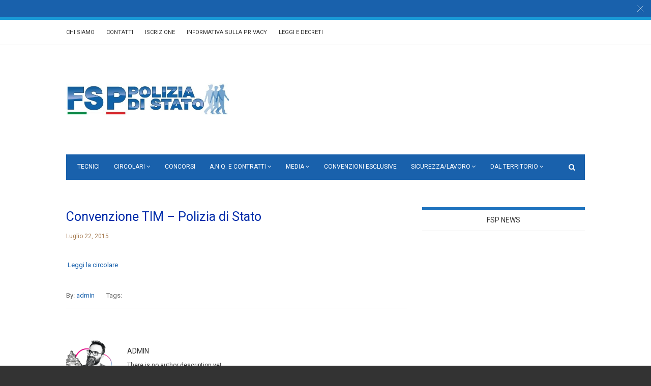

--- FILE ---
content_type: text/html; charset=UTF-8
request_url: https://www.fsp-polizia.it/convenzione-tim-polizia-di-stato/
body_size: 131350
content:
<!doctype html>
<html class="no-js" lang="it-IT">
  <head>
    <meta charset="UTF-8">
    <meta http-equiv="x-ua-compatible" content="ie=edge">
    <meta name="viewport" content="width=device-width, initial-scale=1">
	<meta http-equiv="Content-Security-Policy" content="upgrade-insecure-requests">
    <!-- Place favicon.ico in the root directory -->
    <meta name='robots' content='index, follow, max-image-preview:large, max-snippet:-1, max-video-preview:-1' />

	<!-- This site is optimized with the Yoast SEO plugin v19.9 - https://yoast.com/wordpress/plugins/seo/ -->
	<title>Convenzione TIM – Polizia di Stato - FSP Polizia di Stato</title>
	<link rel="canonical" href="https://www.fsp-polizia.it/convenzione-tim-polizia-di-stato/" />
	<meta property="og:locale" content="it_IT" />
	<meta property="og:type" content="article" />
	<meta property="og:title" content="Convenzione TIM – Polizia di Stato - FSP Polizia di Stato" />
	<meta property="og:description" content="&nbsp;Leggi la circolare" />
	<meta property="og:url" content="https://www.fsp-polizia.it/convenzione-tim-polizia-di-stato/" />
	<meta property="og:site_name" content="FSP Polizia di Stato" />
	<meta property="article:publisher" content="https://www.facebook.com/fsp.poliziadistato" />
	<meta property="article:published_time" content="2015-07-22T07:42:03+00:00" />
	<meta name="author" content="admin" />
	<meta name="twitter:card" content="summary_large_image" />
	<meta name="twitter:creator" content="@MazzettiValter" />
	<meta name="twitter:site" content="@MazzettiValter" />
	<meta name="twitter:label1" content="Scritto da" />
	<meta name="twitter:data1" content="admin" />
	<script type="application/ld+json" class="yoast-schema-graph">{"@context":"https://schema.org","@graph":[{"@type":"WebPage","@id":"https://www.fsp-polizia.it/convenzione-tim-polizia-di-stato/","url":"https://www.fsp-polizia.it/convenzione-tim-polizia-di-stato/","name":"Convenzione TIM – Polizia di Stato - FSP Polizia di Stato","isPartOf":{"@id":"https://www.fsp-polizia.it/#website"},"datePublished":"2015-07-22T07:42:03+00:00","dateModified":"2015-07-22T07:42:03+00:00","author":{"@id":"https://www.fsp-polizia.it/#/schema/person/09f4dd424d2fe4c66d0f2c62c0c416e0"},"breadcrumb":{"@id":"https://www.fsp-polizia.it/convenzione-tim-polizia-di-stato/#breadcrumb"},"inLanguage":"it-IT","potentialAction":[{"@type":"ReadAction","target":["https://www.fsp-polizia.it/convenzione-tim-polizia-di-stato/"]}]},{"@type":"BreadcrumbList","@id":"https://www.fsp-polizia.it/convenzione-tim-polizia-di-stato/#breadcrumb","itemListElement":[{"@type":"ListItem","position":1,"name":"Home","item":"https://www.fsp-polizia.it/"},{"@type":"ListItem","position":2,"name":"Convenzione TIM – Polizia di Stato"}]},{"@type":"WebSite","@id":"https://www.fsp-polizia.it/#website","url":"https://www.fsp-polizia.it/","name":"FSP Polizia di Stato","description":"Sempre dalla parte dei poliziotti","potentialAction":[{"@type":"SearchAction","target":{"@type":"EntryPoint","urlTemplate":"https://www.fsp-polizia.it/?s={search_term_string}"},"query-input":"required name=search_term_string"}],"inLanguage":"it-IT"},{"@type":"Person","@id":"https://www.fsp-polizia.it/#/schema/person/09f4dd424d2fe4c66d0f2c62c0c416e0","name":"admin","image":{"@type":"ImageObject","inLanguage":"it-IT","@id":"https://www.fsp-polizia.it/#/schema/person/image/","url":"https://secure.gravatar.com/avatar/62fe70a24e60116c48443e9dcd8d541e?s=96&d=mm&r=g","contentUrl":"https://secure.gravatar.com/avatar/62fe70a24e60116c48443e9dcd8d541e?s=96&d=mm&r=g","caption":"admin"}}]}</script>
	<!-- / Yoast SEO plugin. -->


<link rel='dns-prefetch' href='//s.w.org' />
<link rel="alternate" type="application/rss+xml" title="FSP Polizia di Stato &raquo; Feed" href="https://www.fsp-polizia.it/feed/" />
<link rel="alternate" type="application/rss+xml" title="FSP Polizia di Stato &raquo; Feed dei commenti" href="https://www.fsp-polizia.it/comments/feed/" />
<link rel="alternate" type="application/rss+xml" title="FSP Polizia di Stato &raquo; Convenzione TIM – Polizia di Stato Feed dei commenti" href="https://www.fsp-polizia.it/convenzione-tim-polizia-di-stato/feed/" />
<script type="text/javascript">
window._wpemojiSettings = {"baseUrl":"https:\/\/s.w.org\/images\/core\/emoji\/14.0.0\/72x72\/","ext":".png","svgUrl":"https:\/\/s.w.org\/images\/core\/emoji\/14.0.0\/svg\/","svgExt":".svg","source":{"concatemoji":"https:\/\/www.fsp-polizia.it\/wp-includes\/js\/wp-emoji-release.min.js?ver=6.0.11"}};
/*! This file is auto-generated */
!function(e,a,t){var n,r,o,i=a.createElement("canvas"),p=i.getContext&&i.getContext("2d");function s(e,t){var a=String.fromCharCode,e=(p.clearRect(0,0,i.width,i.height),p.fillText(a.apply(this,e),0,0),i.toDataURL());return p.clearRect(0,0,i.width,i.height),p.fillText(a.apply(this,t),0,0),e===i.toDataURL()}function c(e){var t=a.createElement("script");t.src=e,t.defer=t.type="text/javascript",a.getElementsByTagName("head")[0].appendChild(t)}for(o=Array("flag","emoji"),t.supports={everything:!0,everythingExceptFlag:!0},r=0;r<o.length;r++)t.supports[o[r]]=function(e){if(!p||!p.fillText)return!1;switch(p.textBaseline="top",p.font="600 32px Arial",e){case"flag":return s([127987,65039,8205,9895,65039],[127987,65039,8203,9895,65039])?!1:!s([55356,56826,55356,56819],[55356,56826,8203,55356,56819])&&!s([55356,57332,56128,56423,56128,56418,56128,56421,56128,56430,56128,56423,56128,56447],[55356,57332,8203,56128,56423,8203,56128,56418,8203,56128,56421,8203,56128,56430,8203,56128,56423,8203,56128,56447]);case"emoji":return!s([129777,127995,8205,129778,127999],[129777,127995,8203,129778,127999])}return!1}(o[r]),t.supports.everything=t.supports.everything&&t.supports[o[r]],"flag"!==o[r]&&(t.supports.everythingExceptFlag=t.supports.everythingExceptFlag&&t.supports[o[r]]);t.supports.everythingExceptFlag=t.supports.everythingExceptFlag&&!t.supports.flag,t.DOMReady=!1,t.readyCallback=function(){t.DOMReady=!0},t.supports.everything||(n=function(){t.readyCallback()},a.addEventListener?(a.addEventListener("DOMContentLoaded",n,!1),e.addEventListener("load",n,!1)):(e.attachEvent("onload",n),a.attachEvent("onreadystatechange",function(){"complete"===a.readyState&&t.readyCallback()})),(e=t.source||{}).concatemoji?c(e.concatemoji):e.wpemoji&&e.twemoji&&(c(e.twemoji),c(e.wpemoji)))}(window,document,window._wpemojiSettings);
</script>
<style type="text/css">
img.wp-smiley,
img.emoji {
	display: inline !important;
	border: none !important;
	box-shadow: none !important;
	height: 1em !important;
	width: 1em !important;
	margin: 0 0.07em !important;
	vertical-align: -0.1em !important;
	background: none !important;
	padding: 0 !important;
}
</style>
	<link rel='stylesheet' id='wp-block-library-css'  href='//www.fsp-polizia.it/wp-content/cache/wpfc-minified/2nwszm3s/4iq4u.css' type='text/css' media='all' />
<style id='global-styles-inline-css' type='text/css'>
body{--wp--preset--color--black: #000000;--wp--preset--color--cyan-bluish-gray: #abb8c3;--wp--preset--color--white: #ffffff;--wp--preset--color--pale-pink: #f78da7;--wp--preset--color--vivid-red: #cf2e2e;--wp--preset--color--luminous-vivid-orange: #ff6900;--wp--preset--color--luminous-vivid-amber: #fcb900;--wp--preset--color--light-green-cyan: #7bdcb5;--wp--preset--color--vivid-green-cyan: #00d084;--wp--preset--color--pale-cyan-blue: #8ed1fc;--wp--preset--color--vivid-cyan-blue: #0693e3;--wp--preset--color--vivid-purple: #9b51e0;--wp--preset--gradient--vivid-cyan-blue-to-vivid-purple: linear-gradient(135deg,rgba(6,147,227,1) 0%,rgb(155,81,224) 100%);--wp--preset--gradient--light-green-cyan-to-vivid-green-cyan: linear-gradient(135deg,rgb(122,220,180) 0%,rgb(0,208,130) 100%);--wp--preset--gradient--luminous-vivid-amber-to-luminous-vivid-orange: linear-gradient(135deg,rgba(252,185,0,1) 0%,rgba(255,105,0,1) 100%);--wp--preset--gradient--luminous-vivid-orange-to-vivid-red: linear-gradient(135deg,rgba(255,105,0,1) 0%,rgb(207,46,46) 100%);--wp--preset--gradient--very-light-gray-to-cyan-bluish-gray: linear-gradient(135deg,rgb(238,238,238) 0%,rgb(169,184,195) 100%);--wp--preset--gradient--cool-to-warm-spectrum: linear-gradient(135deg,rgb(74,234,220) 0%,rgb(151,120,209) 20%,rgb(207,42,186) 40%,rgb(238,44,130) 60%,rgb(251,105,98) 80%,rgb(254,248,76) 100%);--wp--preset--gradient--blush-light-purple: linear-gradient(135deg,rgb(255,206,236) 0%,rgb(152,150,240) 100%);--wp--preset--gradient--blush-bordeaux: linear-gradient(135deg,rgb(254,205,165) 0%,rgb(254,45,45) 50%,rgb(107,0,62) 100%);--wp--preset--gradient--luminous-dusk: linear-gradient(135deg,rgb(255,203,112) 0%,rgb(199,81,192) 50%,rgb(65,88,208) 100%);--wp--preset--gradient--pale-ocean: linear-gradient(135deg,rgb(255,245,203) 0%,rgb(182,227,212) 50%,rgb(51,167,181) 100%);--wp--preset--gradient--electric-grass: linear-gradient(135deg,rgb(202,248,128) 0%,rgb(113,206,126) 100%);--wp--preset--gradient--midnight: linear-gradient(135deg,rgb(2,3,129) 0%,rgb(40,116,252) 100%);--wp--preset--duotone--dark-grayscale: url('#wp-duotone-dark-grayscale');--wp--preset--duotone--grayscale: url('#wp-duotone-grayscale');--wp--preset--duotone--purple-yellow: url('#wp-duotone-purple-yellow');--wp--preset--duotone--blue-red: url('#wp-duotone-blue-red');--wp--preset--duotone--midnight: url('#wp-duotone-midnight');--wp--preset--duotone--magenta-yellow: url('#wp-duotone-magenta-yellow');--wp--preset--duotone--purple-green: url('#wp-duotone-purple-green');--wp--preset--duotone--blue-orange: url('#wp-duotone-blue-orange');--wp--preset--font-size--small: 13px;--wp--preset--font-size--medium: 20px;--wp--preset--font-size--large: 36px;--wp--preset--font-size--x-large: 42px;}.has-black-color{color: var(--wp--preset--color--black) !important;}.has-cyan-bluish-gray-color{color: var(--wp--preset--color--cyan-bluish-gray) !important;}.has-white-color{color: var(--wp--preset--color--white) !important;}.has-pale-pink-color{color: var(--wp--preset--color--pale-pink) !important;}.has-vivid-red-color{color: var(--wp--preset--color--vivid-red) !important;}.has-luminous-vivid-orange-color{color: var(--wp--preset--color--luminous-vivid-orange) !important;}.has-luminous-vivid-amber-color{color: var(--wp--preset--color--luminous-vivid-amber) !important;}.has-light-green-cyan-color{color: var(--wp--preset--color--light-green-cyan) !important;}.has-vivid-green-cyan-color{color: var(--wp--preset--color--vivid-green-cyan) !important;}.has-pale-cyan-blue-color{color: var(--wp--preset--color--pale-cyan-blue) !important;}.has-vivid-cyan-blue-color{color: var(--wp--preset--color--vivid-cyan-blue) !important;}.has-vivid-purple-color{color: var(--wp--preset--color--vivid-purple) !important;}.has-black-background-color{background-color: var(--wp--preset--color--black) !important;}.has-cyan-bluish-gray-background-color{background-color: var(--wp--preset--color--cyan-bluish-gray) !important;}.has-white-background-color{background-color: var(--wp--preset--color--white) !important;}.has-pale-pink-background-color{background-color: var(--wp--preset--color--pale-pink) !important;}.has-vivid-red-background-color{background-color: var(--wp--preset--color--vivid-red) !important;}.has-luminous-vivid-orange-background-color{background-color: var(--wp--preset--color--luminous-vivid-orange) !important;}.has-luminous-vivid-amber-background-color{background-color: var(--wp--preset--color--luminous-vivid-amber) !important;}.has-light-green-cyan-background-color{background-color: var(--wp--preset--color--light-green-cyan) !important;}.has-vivid-green-cyan-background-color{background-color: var(--wp--preset--color--vivid-green-cyan) !important;}.has-pale-cyan-blue-background-color{background-color: var(--wp--preset--color--pale-cyan-blue) !important;}.has-vivid-cyan-blue-background-color{background-color: var(--wp--preset--color--vivid-cyan-blue) !important;}.has-vivid-purple-background-color{background-color: var(--wp--preset--color--vivid-purple) !important;}.has-black-border-color{border-color: var(--wp--preset--color--black) !important;}.has-cyan-bluish-gray-border-color{border-color: var(--wp--preset--color--cyan-bluish-gray) !important;}.has-white-border-color{border-color: var(--wp--preset--color--white) !important;}.has-pale-pink-border-color{border-color: var(--wp--preset--color--pale-pink) !important;}.has-vivid-red-border-color{border-color: var(--wp--preset--color--vivid-red) !important;}.has-luminous-vivid-orange-border-color{border-color: var(--wp--preset--color--luminous-vivid-orange) !important;}.has-luminous-vivid-amber-border-color{border-color: var(--wp--preset--color--luminous-vivid-amber) !important;}.has-light-green-cyan-border-color{border-color: var(--wp--preset--color--light-green-cyan) !important;}.has-vivid-green-cyan-border-color{border-color: var(--wp--preset--color--vivid-green-cyan) !important;}.has-pale-cyan-blue-border-color{border-color: var(--wp--preset--color--pale-cyan-blue) !important;}.has-vivid-cyan-blue-border-color{border-color: var(--wp--preset--color--vivid-cyan-blue) !important;}.has-vivid-purple-border-color{border-color: var(--wp--preset--color--vivid-purple) !important;}.has-vivid-cyan-blue-to-vivid-purple-gradient-background{background: var(--wp--preset--gradient--vivid-cyan-blue-to-vivid-purple) !important;}.has-light-green-cyan-to-vivid-green-cyan-gradient-background{background: var(--wp--preset--gradient--light-green-cyan-to-vivid-green-cyan) !important;}.has-luminous-vivid-amber-to-luminous-vivid-orange-gradient-background{background: var(--wp--preset--gradient--luminous-vivid-amber-to-luminous-vivid-orange) !important;}.has-luminous-vivid-orange-to-vivid-red-gradient-background{background: var(--wp--preset--gradient--luminous-vivid-orange-to-vivid-red) !important;}.has-very-light-gray-to-cyan-bluish-gray-gradient-background{background: var(--wp--preset--gradient--very-light-gray-to-cyan-bluish-gray) !important;}.has-cool-to-warm-spectrum-gradient-background{background: var(--wp--preset--gradient--cool-to-warm-spectrum) !important;}.has-blush-light-purple-gradient-background{background: var(--wp--preset--gradient--blush-light-purple) !important;}.has-blush-bordeaux-gradient-background{background: var(--wp--preset--gradient--blush-bordeaux) !important;}.has-luminous-dusk-gradient-background{background: var(--wp--preset--gradient--luminous-dusk) !important;}.has-pale-ocean-gradient-background{background: var(--wp--preset--gradient--pale-ocean) !important;}.has-electric-grass-gradient-background{background: var(--wp--preset--gradient--electric-grass) !important;}.has-midnight-gradient-background{background: var(--wp--preset--gradient--midnight) !important;}.has-small-font-size{font-size: var(--wp--preset--font-size--small) !important;}.has-medium-font-size{font-size: var(--wp--preset--font-size--medium) !important;}.has-large-font-size{font-size: var(--wp--preset--font-size--large) !important;}.has-x-large-font-size{font-size: var(--wp--preset--font-size--x-large) !important;}
</style>
<style id='extendify-gutenberg-patterns-and-templates-utilities-inline-css' type='text/css'>
.ext-absolute{position:absolute!important}.ext-relative{position:relative!important}.ext-top-base{top:var(--wp--style--block-gap,1.75rem)!important}.ext-top-lg{top:var(--extendify--spacing--large,3rem)!important}.ext--top-base{top:calc(var(--wp--style--block-gap, 1.75rem)*-1)!important}.ext--top-lg{top:calc(var(--extendify--spacing--large, 3rem)*-1)!important}.ext-right-base{right:var(--wp--style--block-gap,1.75rem)!important}.ext-right-lg{right:var(--extendify--spacing--large,3rem)!important}.ext--right-base{right:calc(var(--wp--style--block-gap, 1.75rem)*-1)!important}.ext--right-lg{right:calc(var(--extendify--spacing--large, 3rem)*-1)!important}.ext-bottom-base{bottom:var(--wp--style--block-gap,1.75rem)!important}.ext-bottom-lg{bottom:var(--extendify--spacing--large,3rem)!important}.ext--bottom-base{bottom:calc(var(--wp--style--block-gap, 1.75rem)*-1)!important}.ext--bottom-lg{bottom:calc(var(--extendify--spacing--large, 3rem)*-1)!important}.ext-left-base{left:var(--wp--style--block-gap,1.75rem)!important}.ext-left-lg{left:var(--extendify--spacing--large,3rem)!important}.ext--left-base{left:calc(var(--wp--style--block-gap, 1.75rem)*-1)!important}.ext--left-lg{left:calc(var(--extendify--spacing--large, 3rem)*-1)!important}.ext-order-1{order:1!important}.ext-order-2{order:2!important}.ext-col-auto{grid-column:auto!important}.ext-col-span-1{grid-column:span 1/span 1!important}.ext-col-span-2{grid-column:span 2/span 2!important}.ext-col-span-3{grid-column:span 3/span 3!important}.ext-col-span-4{grid-column:span 4/span 4!important}.ext-col-span-5{grid-column:span 5/span 5!important}.ext-col-span-6{grid-column:span 6/span 6!important}.ext-col-span-7{grid-column:span 7/span 7!important}.ext-col-span-8{grid-column:span 8/span 8!important}.ext-col-span-9{grid-column:span 9/span 9!important}.ext-col-span-10{grid-column:span 10/span 10!important}.ext-col-span-11{grid-column:span 11/span 11!important}.ext-col-span-12{grid-column:span 12/span 12!important}.ext-col-span-full{grid-column:1/-1!important}.ext-col-start-1{grid-column-start:1!important}.ext-col-start-2{grid-column-start:2!important}.ext-col-start-3{grid-column-start:3!important}.ext-col-start-4{grid-column-start:4!important}.ext-col-start-5{grid-column-start:5!important}.ext-col-start-6{grid-column-start:6!important}.ext-col-start-7{grid-column-start:7!important}.ext-col-start-8{grid-column-start:8!important}.ext-col-start-9{grid-column-start:9!important}.ext-col-start-10{grid-column-start:10!important}.ext-col-start-11{grid-column-start:11!important}.ext-col-start-12{grid-column-start:12!important}.ext-col-start-13{grid-column-start:13!important}.ext-col-start-auto{grid-column-start:auto!important}.ext-col-end-1{grid-column-end:1!important}.ext-col-end-2{grid-column-end:2!important}.ext-col-end-3{grid-column-end:3!important}.ext-col-end-4{grid-column-end:4!important}.ext-col-end-5{grid-column-end:5!important}.ext-col-end-6{grid-column-end:6!important}.ext-col-end-7{grid-column-end:7!important}.ext-col-end-8{grid-column-end:8!important}.ext-col-end-9{grid-column-end:9!important}.ext-col-end-10{grid-column-end:10!important}.ext-col-end-11{grid-column-end:11!important}.ext-col-end-12{grid-column-end:12!important}.ext-col-end-13{grid-column-end:13!important}.ext-col-end-auto{grid-column-end:auto!important}.ext-row-auto{grid-row:auto!important}.ext-row-span-1{grid-row:span 1/span 1!important}.ext-row-span-2{grid-row:span 2/span 2!important}.ext-row-span-3{grid-row:span 3/span 3!important}.ext-row-span-4{grid-row:span 4/span 4!important}.ext-row-span-5{grid-row:span 5/span 5!important}.ext-row-span-6{grid-row:span 6/span 6!important}.ext-row-span-full{grid-row:1/-1!important}.ext-row-start-1{grid-row-start:1!important}.ext-row-start-2{grid-row-start:2!important}.ext-row-start-3{grid-row-start:3!important}.ext-row-start-4{grid-row-start:4!important}.ext-row-start-5{grid-row-start:5!important}.ext-row-start-6{grid-row-start:6!important}.ext-row-start-7{grid-row-start:7!important}.ext-row-start-auto{grid-row-start:auto!important}.ext-row-end-1{grid-row-end:1!important}.ext-row-end-2{grid-row-end:2!important}.ext-row-end-3{grid-row-end:3!important}.ext-row-end-4{grid-row-end:4!important}.ext-row-end-5{grid-row-end:5!important}.ext-row-end-6{grid-row-end:6!important}.ext-row-end-7{grid-row-end:7!important}.ext-row-end-auto{grid-row-end:auto!important}.ext-m-0:not([style*=margin]){margin:0!important}.ext-m-auto:not([style*=margin]){margin:auto!important}.ext-m-base:not([style*=margin]){margin:var(--wp--style--block-gap,1.75rem)!important}.ext-m-lg:not([style*=margin]){margin:var(--extendify--spacing--large,3rem)!important}.ext--m-base:not([style*=margin]){margin:calc(var(--wp--style--block-gap, 1.75rem)*-1)!important}.ext--m-lg:not([style*=margin]){margin:calc(var(--extendify--spacing--large, 3rem)*-1)!important}.ext-mx-0:not([style*=margin]){margin-left:0!important;margin-right:0!important}.ext-mx-auto:not([style*=margin]){margin-left:auto!important;margin-right:auto!important}.ext-mx-base:not([style*=margin]){margin-left:var(--wp--style--block-gap,1.75rem)!important;margin-right:var(--wp--style--block-gap,1.75rem)!important}.ext-mx-lg:not([style*=margin]){margin-left:var(--extendify--spacing--large,3rem)!important;margin-right:var(--extendify--spacing--large,3rem)!important}.ext--mx-base:not([style*=margin]){margin-left:calc(var(--wp--style--block-gap, 1.75rem)*-1)!important;margin-right:calc(var(--wp--style--block-gap, 1.75rem)*-1)!important}.ext--mx-lg:not([style*=margin]){margin-left:calc(var(--extendify--spacing--large, 3rem)*-1)!important;margin-right:calc(var(--extendify--spacing--large, 3rem)*-1)!important}.ext-my-0:not([style*=margin]){margin-bottom:0!important;margin-top:0!important}.ext-my-auto:not([style*=margin]){margin-bottom:auto!important;margin-top:auto!important}.ext-my-base:not([style*=margin]){margin-bottom:var(--wp--style--block-gap,1.75rem)!important;margin-top:var(--wp--style--block-gap,1.75rem)!important}.ext-my-lg:not([style*=margin]){margin-bottom:var(--extendify--spacing--large,3rem)!important;margin-top:var(--extendify--spacing--large,3rem)!important}.ext--my-base:not([style*=margin]){margin-bottom:calc(var(--wp--style--block-gap, 1.75rem)*-1)!important;margin-top:calc(var(--wp--style--block-gap, 1.75rem)*-1)!important}.ext--my-lg:not([style*=margin]){margin-bottom:calc(var(--extendify--spacing--large, 3rem)*-1)!important;margin-top:calc(var(--extendify--spacing--large, 3rem)*-1)!important}.ext-mt-0:not([style*=margin]){margin-top:0!important}.ext-mt-auto:not([style*=margin]){margin-top:auto!important}.ext-mt-base:not([style*=margin]){margin-top:var(--wp--style--block-gap,1.75rem)!important}.ext-mt-lg:not([style*=margin]){margin-top:var(--extendify--spacing--large,3rem)!important}.ext--mt-base:not([style*=margin]){margin-top:calc(var(--wp--style--block-gap, 1.75rem)*-1)!important}.ext--mt-lg:not([style*=margin]){margin-top:calc(var(--extendify--spacing--large, 3rem)*-1)!important}.ext-mr-0:not([style*=margin]){margin-right:0!important}.ext-mr-auto:not([style*=margin]){margin-right:auto!important}.ext-mr-base:not([style*=margin]){margin-right:var(--wp--style--block-gap,1.75rem)!important}.ext-mr-lg:not([style*=margin]){margin-right:var(--extendify--spacing--large,3rem)!important}.ext--mr-base:not([style*=margin]){margin-right:calc(var(--wp--style--block-gap, 1.75rem)*-1)!important}.ext--mr-lg:not([style*=margin]){margin-right:calc(var(--extendify--spacing--large, 3rem)*-1)!important}.ext-mb-0:not([style*=margin]){margin-bottom:0!important}.ext-mb-auto:not([style*=margin]){margin-bottom:auto!important}.ext-mb-base:not([style*=margin]){margin-bottom:var(--wp--style--block-gap,1.75rem)!important}.ext-mb-lg:not([style*=margin]){margin-bottom:var(--extendify--spacing--large,3rem)!important}.ext--mb-base:not([style*=margin]){margin-bottom:calc(var(--wp--style--block-gap, 1.75rem)*-1)!important}.ext--mb-lg:not([style*=margin]){margin-bottom:calc(var(--extendify--spacing--large, 3rem)*-1)!important}.ext-ml-0:not([style*=margin]){margin-left:0!important}.ext-ml-auto:not([style*=margin]){margin-left:auto!important}.ext-ml-base:not([style*=margin]){margin-left:var(--wp--style--block-gap,1.75rem)!important}.ext-ml-lg:not([style*=margin]){margin-left:var(--extendify--spacing--large,3rem)!important}.ext--ml-base:not([style*=margin]){margin-left:calc(var(--wp--style--block-gap, 1.75rem)*-1)!important}.ext--ml-lg:not([style*=margin]){margin-left:calc(var(--extendify--spacing--large, 3rem)*-1)!important}.ext-block{display:block!important}.ext-inline-block{display:inline-block!important}.ext-inline{display:inline!important}.ext-flex{display:flex!important}.ext-inline-flex{display:inline-flex!important}.ext-grid{display:grid!important}.ext-inline-grid{display:inline-grid!important}.ext-hidden{display:none!important}.ext-w-auto{width:auto!important}.ext-w-full{width:100%!important}.ext-max-w-full{max-width:100%!important}.ext-flex-1{flex:1 1 0%!important}.ext-flex-auto{flex:1 1 auto!important}.ext-flex-initial{flex:0 1 auto!important}.ext-flex-none{flex:none!important}.ext-flex-shrink-0{flex-shrink:0!important}.ext-flex-shrink{flex-shrink:1!important}.ext-flex-grow-0{flex-grow:0!important}.ext-flex-grow{flex-grow:1!important}.ext-list-none{list-style-type:none!important}.ext-grid-cols-1{grid-template-columns:repeat(1,minmax(0,1fr))!important}.ext-grid-cols-2{grid-template-columns:repeat(2,minmax(0,1fr))!important}.ext-grid-cols-3{grid-template-columns:repeat(3,minmax(0,1fr))!important}.ext-grid-cols-4{grid-template-columns:repeat(4,minmax(0,1fr))!important}.ext-grid-cols-5{grid-template-columns:repeat(5,minmax(0,1fr))!important}.ext-grid-cols-6{grid-template-columns:repeat(6,minmax(0,1fr))!important}.ext-grid-cols-7{grid-template-columns:repeat(7,minmax(0,1fr))!important}.ext-grid-cols-8{grid-template-columns:repeat(8,minmax(0,1fr))!important}.ext-grid-cols-9{grid-template-columns:repeat(9,minmax(0,1fr))!important}.ext-grid-cols-10{grid-template-columns:repeat(10,minmax(0,1fr))!important}.ext-grid-cols-11{grid-template-columns:repeat(11,minmax(0,1fr))!important}.ext-grid-cols-12{grid-template-columns:repeat(12,minmax(0,1fr))!important}.ext-grid-cols-none{grid-template-columns:none!important}.ext-grid-rows-1{grid-template-rows:repeat(1,minmax(0,1fr))!important}.ext-grid-rows-2{grid-template-rows:repeat(2,minmax(0,1fr))!important}.ext-grid-rows-3{grid-template-rows:repeat(3,minmax(0,1fr))!important}.ext-grid-rows-4{grid-template-rows:repeat(4,minmax(0,1fr))!important}.ext-grid-rows-5{grid-template-rows:repeat(5,minmax(0,1fr))!important}.ext-grid-rows-6{grid-template-rows:repeat(6,minmax(0,1fr))!important}.ext-grid-rows-none{grid-template-rows:none!important}.ext-flex-row{flex-direction:row!important}.ext-flex-row-reverse{flex-direction:row-reverse!important}.ext-flex-col{flex-direction:column!important}.ext-flex-col-reverse{flex-direction:column-reverse!important}.ext-flex-wrap{flex-wrap:wrap!important}.ext-flex-wrap-reverse{flex-wrap:wrap-reverse!important}.ext-flex-nowrap{flex-wrap:nowrap!important}.ext-items-start{align-items:flex-start!important}.ext-items-end{align-items:flex-end!important}.ext-items-center{align-items:center!important}.ext-items-baseline{align-items:baseline!important}.ext-items-stretch{align-items:stretch!important}.ext-justify-start{justify-content:flex-start!important}.ext-justify-end{justify-content:flex-end!important}.ext-justify-center{justify-content:center!important}.ext-justify-between{justify-content:space-between!important}.ext-justify-around{justify-content:space-around!important}.ext-justify-evenly{justify-content:space-evenly!important}.ext-justify-items-start{justify-items:start!important}.ext-justify-items-end{justify-items:end!important}.ext-justify-items-center{justify-items:center!important}.ext-justify-items-stretch{justify-items:stretch!important}.ext-gap-0{gap:0!important}.ext-gap-base{gap:var(--wp--style--block-gap,1.75rem)!important}.ext-gap-lg{gap:var(--extendify--spacing--large,3rem)!important}.ext-gap-x-0{-moz-column-gap:0!important;column-gap:0!important}.ext-gap-x-base{-moz-column-gap:var(--wp--style--block-gap,1.75rem)!important;column-gap:var(--wp--style--block-gap,1.75rem)!important}.ext-gap-x-lg{-moz-column-gap:var(--extendify--spacing--large,3rem)!important;column-gap:var(--extendify--spacing--large,3rem)!important}.ext-gap-y-0{row-gap:0!important}.ext-gap-y-base{row-gap:var(--wp--style--block-gap,1.75rem)!important}.ext-gap-y-lg{row-gap:var(--extendify--spacing--large,3rem)!important}.ext-justify-self-auto{justify-self:auto!important}.ext-justify-self-start{justify-self:start!important}.ext-justify-self-end{justify-self:end!important}.ext-justify-self-center{justify-self:center!important}.ext-justify-self-stretch{justify-self:stretch!important}.ext-rounded-none{border-radius:0!important}.ext-rounded-full{border-radius:9999px!important}.ext-rounded-t-none{border-top-left-radius:0!important;border-top-right-radius:0!important}.ext-rounded-t-full{border-top-left-radius:9999px!important;border-top-right-radius:9999px!important}.ext-rounded-r-none{border-bottom-right-radius:0!important;border-top-right-radius:0!important}.ext-rounded-r-full{border-bottom-right-radius:9999px!important;border-top-right-radius:9999px!important}.ext-rounded-b-none{border-bottom-left-radius:0!important;border-bottom-right-radius:0!important}.ext-rounded-b-full{border-bottom-left-radius:9999px!important;border-bottom-right-radius:9999px!important}.ext-rounded-l-none{border-bottom-left-radius:0!important;border-top-left-radius:0!important}.ext-rounded-l-full{border-bottom-left-radius:9999px!important;border-top-left-radius:9999px!important}.ext-rounded-tl-none{border-top-left-radius:0!important}.ext-rounded-tl-full{border-top-left-radius:9999px!important}.ext-rounded-tr-none{border-top-right-radius:0!important}.ext-rounded-tr-full{border-top-right-radius:9999px!important}.ext-rounded-br-none{border-bottom-right-radius:0!important}.ext-rounded-br-full{border-bottom-right-radius:9999px!important}.ext-rounded-bl-none{border-bottom-left-radius:0!important}.ext-rounded-bl-full{border-bottom-left-radius:9999px!important}.ext-border-0{border-width:0!important}.ext-border-t-0{border-top-width:0!important}.ext-border-r-0{border-right-width:0!important}.ext-border-b-0{border-bottom-width:0!important}.ext-border-l-0{border-left-width:0!important}.ext-p-0:not([style*=padding]){padding:0!important}.ext-p-base:not([style*=padding]){padding:var(--wp--style--block-gap,1.75rem)!important}.ext-p-lg:not([style*=padding]){padding:var(--extendify--spacing--large,3rem)!important}.ext-px-0:not([style*=padding]){padding-left:0!important;padding-right:0!important}.ext-px-base:not([style*=padding]){padding-left:var(--wp--style--block-gap,1.75rem)!important;padding-right:var(--wp--style--block-gap,1.75rem)!important}.ext-px-lg:not([style*=padding]){padding-left:var(--extendify--spacing--large,3rem)!important;padding-right:var(--extendify--spacing--large,3rem)!important}.ext-py-0:not([style*=padding]){padding-bottom:0!important;padding-top:0!important}.ext-py-base:not([style*=padding]){padding-bottom:var(--wp--style--block-gap,1.75rem)!important;padding-top:var(--wp--style--block-gap,1.75rem)!important}.ext-py-lg:not([style*=padding]){padding-bottom:var(--extendify--spacing--large,3rem)!important;padding-top:var(--extendify--spacing--large,3rem)!important}.ext-pt-0:not([style*=padding]){padding-top:0!important}.ext-pt-base:not([style*=padding]){padding-top:var(--wp--style--block-gap,1.75rem)!important}.ext-pt-lg:not([style*=padding]){padding-top:var(--extendify--spacing--large,3rem)!important}.ext-pr-0:not([style*=padding]){padding-right:0!important}.ext-pr-base:not([style*=padding]){padding-right:var(--wp--style--block-gap,1.75rem)!important}.ext-pr-lg:not([style*=padding]){padding-right:var(--extendify--spacing--large,3rem)!important}.ext-pb-0:not([style*=padding]){padding-bottom:0!important}.ext-pb-base:not([style*=padding]){padding-bottom:var(--wp--style--block-gap,1.75rem)!important}.ext-pb-lg:not([style*=padding]){padding-bottom:var(--extendify--spacing--large,3rem)!important}.ext-pl-0:not([style*=padding]){padding-left:0!important}.ext-pl-base:not([style*=padding]){padding-left:var(--wp--style--block-gap,1.75rem)!important}.ext-pl-lg:not([style*=padding]){padding-left:var(--extendify--spacing--large,3rem)!important}.ext-text-left{text-align:left!important}.ext-text-center{text-align:center!important}.ext-text-right{text-align:right!important}.ext-leading-none{line-height:1!important}.ext-leading-tight{line-height:1.25!important}.ext-leading-snug{line-height:1.375!important}.ext-leading-normal{line-height:1.5!important}.ext-leading-relaxed{line-height:1.625!important}.ext-leading-loose{line-height:2!important}.clip-path--rhombus img{-webkit-clip-path:polygon(15% 6%,80% 29%,84% 93%,23% 69%);clip-path:polygon(15% 6%,80% 29%,84% 93%,23% 69%)}.clip-path--diamond img{-webkit-clip-path:polygon(5% 29%,60% 2%,91% 64%,36% 89%);clip-path:polygon(5% 29%,60% 2%,91% 64%,36% 89%)}.clip-path--rhombus-alt img{-webkit-clip-path:polygon(14% 9%,85% 24%,91% 89%,19% 76%);clip-path:polygon(14% 9%,85% 24%,91% 89%,19% 76%)}.wp-block-columns[class*=fullwidth-cols]{margin-bottom:unset}.wp-block-column.editor\:pointer-events-none{margin-bottom:0!important;margin-top:0!important}.is-root-container.block-editor-block-list__layout>[data-align=full]:not(:first-of-type)>.wp-block-column.editor\:pointer-events-none,.is-root-container.block-editor-block-list__layout>[data-align=wide]>.wp-block-column.editor\:pointer-events-none{margin-top:calc(var(--wp--style--block-gap, 28px)*-1)!important}.ext .wp-block-columns .wp-block-column[style*=padding]{padding-left:0!important;padding-right:0!important}.ext .wp-block-columns+.wp-block-columns:not([class*=mt-]):not([class*=my-]):not([style*=margin]){margin-top:0!important}[class*=fullwidth-cols] .wp-block-column:first-child,[class*=fullwidth-cols] .wp-block-group:first-child{margin-top:0}[class*=fullwidth-cols] .wp-block-column:last-child,[class*=fullwidth-cols] .wp-block-group:last-child{margin-bottom:0}[class*=fullwidth-cols] .wp-block-column:first-child>*,[class*=fullwidth-cols] .wp-block-column>:first-child{margin-top:0}.ext .is-not-stacked-on-mobile .wp-block-column,[class*=fullwidth-cols] .wp-block-column>:last-child{margin-bottom:0}.wp-block-columns[class*=fullwidth-cols]:not(.is-not-stacked-on-mobile)>.wp-block-column:not(:last-child){margin-bottom:var(--wp--style--block-gap,1.75rem)}@media (min-width:782px){.wp-block-columns[class*=fullwidth-cols]:not(.is-not-stacked-on-mobile)>.wp-block-column:not(:last-child){margin-bottom:0}}.wp-block-columns[class*=fullwidth-cols].is-not-stacked-on-mobile>.wp-block-column{margin-bottom:0!important}@media (min-width:600px) and (max-width:781px){.wp-block-columns[class*=fullwidth-cols]:not(.is-not-stacked-on-mobile)>.wp-block-column:nth-child(2n){margin-left:var(--wp--style--block-gap,2em)}}@media (max-width:781px){.tablet\:fullwidth-cols.wp-block-columns:not(.is-not-stacked-on-mobile){flex-wrap:wrap}.tablet\:fullwidth-cols.wp-block-columns:not(.is-not-stacked-on-mobile)>.wp-block-column,.tablet\:fullwidth-cols.wp-block-columns:not(.is-not-stacked-on-mobile)>.wp-block-column:not([style*=margin]){margin-left:0!important}.tablet\:fullwidth-cols.wp-block-columns:not(.is-not-stacked-on-mobile)>.wp-block-column{flex-basis:100%!important}}@media (max-width:1079px){.desktop\:fullwidth-cols.wp-block-columns:not(.is-not-stacked-on-mobile){flex-wrap:wrap}.desktop\:fullwidth-cols.wp-block-columns:not(.is-not-stacked-on-mobile)>.wp-block-column,.desktop\:fullwidth-cols.wp-block-columns:not(.is-not-stacked-on-mobile)>.wp-block-column:not([style*=margin]){margin-left:0!important}.desktop\:fullwidth-cols.wp-block-columns:not(.is-not-stacked-on-mobile)>.wp-block-column{flex-basis:100%!important}.desktop\:fullwidth-cols.wp-block-columns:not(.is-not-stacked-on-mobile)>.wp-block-column:not(:last-child){margin-bottom:var(--wp--style--block-gap,1.75rem)!important}}.direction-rtl{direction:rtl}.direction-ltr{direction:ltr}.is-style-inline-list{padding-left:0!important}.is-style-inline-list li{list-style-type:none!important}@media (min-width:782px){.is-style-inline-list li{display:inline!important;margin-right:var(--wp--style--block-gap,1.75rem)!important}}@media (min-width:782px){.is-style-inline-list li:first-child{margin-left:0!important}}@media (min-width:782px){.is-style-inline-list li:last-child{margin-right:0!important}}.bring-to-front{position:relative;z-index:10}.text-stroke{-webkit-text-stroke-color:var(--wp--preset--color--background)}.text-stroke,.text-stroke--primary{-webkit-text-stroke-width:var(
        --wp--custom--typography--text-stroke-width,2px
    )}.text-stroke--primary{-webkit-text-stroke-color:var(--wp--preset--color--primary)}.text-stroke--secondary{-webkit-text-stroke-width:var(
        --wp--custom--typography--text-stroke-width,2px
    );-webkit-text-stroke-color:var(--wp--preset--color--secondary)}.editor\:no-caption .block-editor-rich-text__editable{display:none!important}.editor\:no-inserter .wp-block-column:not(.is-selected)>.block-list-appender,.editor\:no-inserter .wp-block-cover__inner-container>.block-list-appender,.editor\:no-inserter .wp-block-group__inner-container>.block-list-appender,.editor\:no-inserter>.block-list-appender{display:none}.editor\:no-resize .components-resizable-box__handle,.editor\:no-resize .components-resizable-box__handle:after,.editor\:no-resize .components-resizable-box__side-handle:before{display:none;pointer-events:none}.editor\:no-resize .components-resizable-box__container{display:block}.editor\:pointer-events-none{pointer-events:none}.is-style-angled{justify-content:flex-end}.ext .is-style-angled>[class*=_inner-container],.is-style-angled{align-items:center}.is-style-angled .wp-block-cover__image-background,.is-style-angled .wp-block-cover__video-background{-webkit-clip-path:polygon(0 0,30% 0,50% 100%,0 100%);clip-path:polygon(0 0,30% 0,50% 100%,0 100%);z-index:1}@media (min-width:782px){.is-style-angled .wp-block-cover__image-background,.is-style-angled .wp-block-cover__video-background{-webkit-clip-path:polygon(0 0,55% 0,65% 100%,0 100%);clip-path:polygon(0 0,55% 0,65% 100%,0 100%)}}.has-foreground-color{color:var(--wp--preset--color--foreground,#000)!important}.has-foreground-background-color{background-color:var(--wp--preset--color--foreground,#000)!important}.has-background-color{color:var(--wp--preset--color--background,#fff)!important}.has-background-background-color{background-color:var(--wp--preset--color--background,#fff)!important}.has-primary-color{color:var(--wp--preset--color--primary,#4b5563)!important}.has-primary-background-color{background-color:var(--wp--preset--color--primary,#4b5563)!important}.has-secondary-color{color:var(--wp--preset--color--secondary,#9ca3af)!important}.has-secondary-background-color{background-color:var(--wp--preset--color--secondary,#9ca3af)!important}.ext.has-text-color h1,.ext.has-text-color h2,.ext.has-text-color h3,.ext.has-text-color h4,.ext.has-text-color h5,.ext.has-text-color h6,.ext.has-text-color p{color:currentColor}.has-white-color{color:var(--wp--preset--color--white,#fff)!important}.has-black-color{color:var(--wp--preset--color--black,#000)!important}.has-ext-foreground-background-color{background-color:var(
        --wp--preset--color--foreground,var(--wp--preset--color--black,#000)
    )!important}.has-ext-primary-background-color{background-color:var(
        --wp--preset--color--primary,var(--wp--preset--color--cyan-bluish-gray,#000)
    )!important}.wp-block-button__link.has-black-background-color{border-color:var(--wp--preset--color--black,#000)}.wp-block-button__link.has-white-background-color{border-color:var(--wp--preset--color--white,#fff)}.has-ext-small-font-size{font-size:var(--wp--preset--font-size--ext-small)!important}.has-ext-medium-font-size{font-size:var(--wp--preset--font-size--ext-medium)!important}.has-ext-large-font-size{font-size:var(--wp--preset--font-size--ext-large)!important;line-height:1.2}.has-ext-x-large-font-size{font-size:var(--wp--preset--font-size--ext-x-large)!important;line-height:1}.has-ext-xx-large-font-size{font-size:var(--wp--preset--font-size--ext-xx-large)!important;line-height:1}.has-ext-x-large-font-size:not([style*=line-height]),.has-ext-xx-large-font-size:not([style*=line-height]){line-height:1.1}.ext .wp-block-group>*{margin-bottom:0;margin-top:0}.ext .wp-block-group>*+*{margin-bottom:0}.ext .wp-block-group>*+*,.ext h2{margin-top:var(--wp--style--block-gap,1.75rem)}.ext h2{margin-bottom:var(--wp--style--block-gap,1.75rem)}.has-ext-x-large-font-size+h3,.has-ext-x-large-font-size+p{margin-top:.5rem}.ext .wp-block-buttons>.wp-block-button.wp-block-button__width-25{min-width:12rem;width:calc(25% - var(--wp--style--block-gap, .5em)*.75)}.ext .ext-grid>[class*=_inner-container]{display:grid}.ext>[class*=_inner-container]>.ext-grid:not([class*=columns]),.ext>[class*=_inner-container]>.wp-block>.ext-grid:not([class*=columns]){display:initial!important}.ext .ext-grid-cols-1>[class*=_inner-container]{grid-template-columns:repeat(1,minmax(0,1fr))!important}.ext .ext-grid-cols-2>[class*=_inner-container]{grid-template-columns:repeat(2,minmax(0,1fr))!important}.ext .ext-grid-cols-3>[class*=_inner-container]{grid-template-columns:repeat(3,minmax(0,1fr))!important}.ext .ext-grid-cols-4>[class*=_inner-container]{grid-template-columns:repeat(4,minmax(0,1fr))!important}.ext .ext-grid-cols-5>[class*=_inner-container]{grid-template-columns:repeat(5,minmax(0,1fr))!important}.ext .ext-grid-cols-6>[class*=_inner-container]{grid-template-columns:repeat(6,minmax(0,1fr))!important}.ext .ext-grid-cols-7>[class*=_inner-container]{grid-template-columns:repeat(7,minmax(0,1fr))!important}.ext .ext-grid-cols-8>[class*=_inner-container]{grid-template-columns:repeat(8,minmax(0,1fr))!important}.ext .ext-grid-cols-9>[class*=_inner-container]{grid-template-columns:repeat(9,minmax(0,1fr))!important}.ext .ext-grid-cols-10>[class*=_inner-container]{grid-template-columns:repeat(10,minmax(0,1fr))!important}.ext .ext-grid-cols-11>[class*=_inner-container]{grid-template-columns:repeat(11,minmax(0,1fr))!important}.ext .ext-grid-cols-12>[class*=_inner-container]{grid-template-columns:repeat(12,minmax(0,1fr))!important}.ext .ext-grid-cols-13>[class*=_inner-container]{grid-template-columns:repeat(13,minmax(0,1fr))!important}.ext .ext-grid-cols-none>[class*=_inner-container]{grid-template-columns:none!important}.ext .ext-grid-rows-1>[class*=_inner-container]{grid-template-rows:repeat(1,minmax(0,1fr))!important}.ext .ext-grid-rows-2>[class*=_inner-container]{grid-template-rows:repeat(2,minmax(0,1fr))!important}.ext .ext-grid-rows-3>[class*=_inner-container]{grid-template-rows:repeat(3,minmax(0,1fr))!important}.ext .ext-grid-rows-4>[class*=_inner-container]{grid-template-rows:repeat(4,minmax(0,1fr))!important}.ext .ext-grid-rows-5>[class*=_inner-container]{grid-template-rows:repeat(5,minmax(0,1fr))!important}.ext .ext-grid-rows-6>[class*=_inner-container]{grid-template-rows:repeat(6,minmax(0,1fr))!important}.ext .ext-grid-rows-none>[class*=_inner-container]{grid-template-rows:none!important}.ext .ext-items-start>[class*=_inner-container]{align-items:flex-start!important}.ext .ext-items-end>[class*=_inner-container]{align-items:flex-end!important}.ext .ext-items-center>[class*=_inner-container]{align-items:center!important}.ext .ext-items-baseline>[class*=_inner-container]{align-items:baseline!important}.ext .ext-items-stretch>[class*=_inner-container]{align-items:stretch!important}.ext.wp-block-group>:last-child{margin-bottom:0}.ext .wp-block-group__inner-container{padding:0!important}.ext.has-background{padding-left:var(--wp--style--block-gap,1.75rem);padding-right:var(--wp--style--block-gap,1.75rem)}.ext [class*=inner-container]>.alignwide [class*=inner-container],.ext [class*=inner-container]>[data-align=wide] [class*=inner-container]{max-width:var(--responsive--alignwide-width,120rem)}.ext [class*=inner-container]>.alignwide [class*=inner-container]>*,.ext [class*=inner-container]>[data-align=wide] [class*=inner-container]>*{max-width:100%!important}.ext .wp-block-image{position:relative;text-align:center}.ext .wp-block-image img{display:inline-block;vertical-align:middle}body{--extendify--spacing--large:var(
        --wp--custom--spacing--large,clamp(2em,8vw,8em)
    );--wp--preset--font-size--ext-small:1rem;--wp--preset--font-size--ext-medium:1.125rem;--wp--preset--font-size--ext-large:clamp(1.65rem,3.5vw,2.15rem);--wp--preset--font-size--ext-x-large:clamp(3rem,6vw,4.75rem);--wp--preset--font-size--ext-xx-large:clamp(3.25rem,7.5vw,5.75rem);--wp--preset--color--black:#000;--wp--preset--color--white:#fff}.ext *{box-sizing:border-box}.block-editor-block-preview__content-iframe .ext [data-type="core/spacer"] .components-resizable-box__container{background:transparent!important}.block-editor-block-preview__content-iframe .ext [data-type="core/spacer"] .block-library-spacer__resize-container:before{display:none!important}.ext .wp-block-group__inner-container figure.wp-block-gallery.alignfull{margin-bottom:unset;margin-top:unset}.ext .alignwide{margin-left:auto!important;margin-right:auto!important}.is-root-container.block-editor-block-list__layout>[data-align=full]:not(:first-of-type)>.ext-my-0,.is-root-container.block-editor-block-list__layout>[data-align=wide]>.ext-my-0:not([style*=margin]){margin-top:calc(var(--wp--style--block-gap, 28px)*-1)!important}.block-editor-block-preview__content-iframe .preview\:min-h-50{min-height:50vw!important}.block-editor-block-preview__content-iframe .preview\:min-h-60{min-height:60vw!important}.block-editor-block-preview__content-iframe .preview\:min-h-70{min-height:70vw!important}.block-editor-block-preview__content-iframe .preview\:min-h-80{min-height:80vw!important}.block-editor-block-preview__content-iframe .preview\:min-h-100{min-height:100vw!important}.ext-mr-0.alignfull:not([style*=margin]):not([style*=margin]){margin-right:0!important}.ext-ml-0:not([style*=margin]):not([style*=margin]){margin-left:0!important}.is-root-container .wp-block[data-align=full]>.ext-mx-0:not([style*=margin]):not([style*=margin]){margin-left:calc(var(--wp--custom--spacing--outer, 0)*1)!important;margin-right:calc(var(--wp--custom--spacing--outer, 0)*1)!important;overflow:hidden;width:unset}@media (min-width:782px){.tablet\:ext-absolute{position:absolute!important}.tablet\:ext-relative{position:relative!important}.tablet\:ext-top-base{top:var(--wp--style--block-gap,1.75rem)!important}.tablet\:ext-top-lg{top:var(--extendify--spacing--large,3rem)!important}.tablet\:ext--top-base{top:calc(var(--wp--style--block-gap, 1.75rem)*-1)!important}.tablet\:ext--top-lg{top:calc(var(--extendify--spacing--large, 3rem)*-1)!important}.tablet\:ext-right-base{right:var(--wp--style--block-gap,1.75rem)!important}.tablet\:ext-right-lg{right:var(--extendify--spacing--large,3rem)!important}.tablet\:ext--right-base{right:calc(var(--wp--style--block-gap, 1.75rem)*-1)!important}.tablet\:ext--right-lg{right:calc(var(--extendify--spacing--large, 3rem)*-1)!important}.tablet\:ext-bottom-base{bottom:var(--wp--style--block-gap,1.75rem)!important}.tablet\:ext-bottom-lg{bottom:var(--extendify--spacing--large,3rem)!important}.tablet\:ext--bottom-base{bottom:calc(var(--wp--style--block-gap, 1.75rem)*-1)!important}.tablet\:ext--bottom-lg{bottom:calc(var(--extendify--spacing--large, 3rem)*-1)!important}.tablet\:ext-left-base{left:var(--wp--style--block-gap,1.75rem)!important}.tablet\:ext-left-lg{left:var(--extendify--spacing--large,3rem)!important}.tablet\:ext--left-base{left:calc(var(--wp--style--block-gap, 1.75rem)*-1)!important}.tablet\:ext--left-lg{left:calc(var(--extendify--spacing--large, 3rem)*-1)!important}.tablet\:ext-order-1{order:1!important}.tablet\:ext-order-2{order:2!important}.tablet\:ext-m-0:not([style*=margin]){margin:0!important}.tablet\:ext-m-auto:not([style*=margin]){margin:auto!important}.tablet\:ext-m-base:not([style*=margin]){margin:var(--wp--style--block-gap,1.75rem)!important}.tablet\:ext-m-lg:not([style*=margin]){margin:var(--extendify--spacing--large,3rem)!important}.tablet\:ext--m-base:not([style*=margin]){margin:calc(var(--wp--style--block-gap, 1.75rem)*-1)!important}.tablet\:ext--m-lg:not([style*=margin]){margin:calc(var(--extendify--spacing--large, 3rem)*-1)!important}.tablet\:ext-mx-0:not([style*=margin]){margin-left:0!important;margin-right:0!important}.tablet\:ext-mx-auto:not([style*=margin]){margin-left:auto!important;margin-right:auto!important}.tablet\:ext-mx-base:not([style*=margin]){margin-left:var(--wp--style--block-gap,1.75rem)!important;margin-right:var(--wp--style--block-gap,1.75rem)!important}.tablet\:ext-mx-lg:not([style*=margin]){margin-left:var(--extendify--spacing--large,3rem)!important;margin-right:var(--extendify--spacing--large,3rem)!important}.tablet\:ext--mx-base:not([style*=margin]){margin-left:calc(var(--wp--style--block-gap, 1.75rem)*-1)!important;margin-right:calc(var(--wp--style--block-gap, 1.75rem)*-1)!important}.tablet\:ext--mx-lg:not([style*=margin]){margin-left:calc(var(--extendify--spacing--large, 3rem)*-1)!important;margin-right:calc(var(--extendify--spacing--large, 3rem)*-1)!important}.tablet\:ext-my-0:not([style*=margin]){margin-bottom:0!important;margin-top:0!important}.tablet\:ext-my-auto:not([style*=margin]){margin-bottom:auto!important;margin-top:auto!important}.tablet\:ext-my-base:not([style*=margin]){margin-bottom:var(--wp--style--block-gap,1.75rem)!important;margin-top:var(--wp--style--block-gap,1.75rem)!important}.tablet\:ext-my-lg:not([style*=margin]){margin-bottom:var(--extendify--spacing--large,3rem)!important;margin-top:var(--extendify--spacing--large,3rem)!important}.tablet\:ext--my-base:not([style*=margin]){margin-bottom:calc(var(--wp--style--block-gap, 1.75rem)*-1)!important;margin-top:calc(var(--wp--style--block-gap, 1.75rem)*-1)!important}.tablet\:ext--my-lg:not([style*=margin]){margin-bottom:calc(var(--extendify--spacing--large, 3rem)*-1)!important;margin-top:calc(var(--extendify--spacing--large, 3rem)*-1)!important}.tablet\:ext-mt-0:not([style*=margin]){margin-top:0!important}.tablet\:ext-mt-auto:not([style*=margin]){margin-top:auto!important}.tablet\:ext-mt-base:not([style*=margin]){margin-top:var(--wp--style--block-gap,1.75rem)!important}.tablet\:ext-mt-lg:not([style*=margin]){margin-top:var(--extendify--spacing--large,3rem)!important}.tablet\:ext--mt-base:not([style*=margin]){margin-top:calc(var(--wp--style--block-gap, 1.75rem)*-1)!important}.tablet\:ext--mt-lg:not([style*=margin]){margin-top:calc(var(--extendify--spacing--large, 3rem)*-1)!important}.tablet\:ext-mr-0:not([style*=margin]){margin-right:0!important}.tablet\:ext-mr-auto:not([style*=margin]){margin-right:auto!important}.tablet\:ext-mr-base:not([style*=margin]){margin-right:var(--wp--style--block-gap,1.75rem)!important}.tablet\:ext-mr-lg:not([style*=margin]){margin-right:var(--extendify--spacing--large,3rem)!important}.tablet\:ext--mr-base:not([style*=margin]){margin-right:calc(var(--wp--style--block-gap, 1.75rem)*-1)!important}.tablet\:ext--mr-lg:not([style*=margin]){margin-right:calc(var(--extendify--spacing--large, 3rem)*-1)!important}.tablet\:ext-mb-0:not([style*=margin]){margin-bottom:0!important}.tablet\:ext-mb-auto:not([style*=margin]){margin-bottom:auto!important}.tablet\:ext-mb-base:not([style*=margin]){margin-bottom:var(--wp--style--block-gap,1.75rem)!important}.tablet\:ext-mb-lg:not([style*=margin]){margin-bottom:var(--extendify--spacing--large,3rem)!important}.tablet\:ext--mb-base:not([style*=margin]){margin-bottom:calc(var(--wp--style--block-gap, 1.75rem)*-1)!important}.tablet\:ext--mb-lg:not([style*=margin]){margin-bottom:calc(var(--extendify--spacing--large, 3rem)*-1)!important}.tablet\:ext-ml-0:not([style*=margin]){margin-left:0!important}.tablet\:ext-ml-auto:not([style*=margin]){margin-left:auto!important}.tablet\:ext-ml-base:not([style*=margin]){margin-left:var(--wp--style--block-gap,1.75rem)!important}.tablet\:ext-ml-lg:not([style*=margin]){margin-left:var(--extendify--spacing--large,3rem)!important}.tablet\:ext--ml-base:not([style*=margin]){margin-left:calc(var(--wp--style--block-gap, 1.75rem)*-1)!important}.tablet\:ext--ml-lg:not([style*=margin]){margin-left:calc(var(--extendify--spacing--large, 3rem)*-1)!important}.tablet\:ext-block{display:block!important}.tablet\:ext-inline-block{display:inline-block!important}.tablet\:ext-inline{display:inline!important}.tablet\:ext-flex{display:flex!important}.tablet\:ext-inline-flex{display:inline-flex!important}.tablet\:ext-grid{display:grid!important}.tablet\:ext-inline-grid{display:inline-grid!important}.tablet\:ext-hidden{display:none!important}.tablet\:ext-w-auto{width:auto!important}.tablet\:ext-w-full{width:100%!important}.tablet\:ext-max-w-full{max-width:100%!important}.tablet\:ext-flex-1{flex:1 1 0%!important}.tablet\:ext-flex-auto{flex:1 1 auto!important}.tablet\:ext-flex-initial{flex:0 1 auto!important}.tablet\:ext-flex-none{flex:none!important}.tablet\:ext-flex-shrink-0{flex-shrink:0!important}.tablet\:ext-flex-shrink{flex-shrink:1!important}.tablet\:ext-flex-grow-0{flex-grow:0!important}.tablet\:ext-flex-grow{flex-grow:1!important}.tablet\:ext-list-none{list-style-type:none!important}.tablet\:ext-grid-cols-1{grid-template-columns:repeat(1,minmax(0,1fr))!important}.tablet\:ext-grid-cols-2{grid-template-columns:repeat(2,minmax(0,1fr))!important}.tablet\:ext-grid-cols-3{grid-template-columns:repeat(3,minmax(0,1fr))!important}.tablet\:ext-grid-cols-4{grid-template-columns:repeat(4,minmax(0,1fr))!important}.tablet\:ext-grid-cols-5{grid-template-columns:repeat(5,minmax(0,1fr))!important}.tablet\:ext-grid-cols-6{grid-template-columns:repeat(6,minmax(0,1fr))!important}.tablet\:ext-grid-cols-7{grid-template-columns:repeat(7,minmax(0,1fr))!important}.tablet\:ext-grid-cols-8{grid-template-columns:repeat(8,minmax(0,1fr))!important}.tablet\:ext-grid-cols-9{grid-template-columns:repeat(9,minmax(0,1fr))!important}.tablet\:ext-grid-cols-10{grid-template-columns:repeat(10,minmax(0,1fr))!important}.tablet\:ext-grid-cols-11{grid-template-columns:repeat(11,minmax(0,1fr))!important}.tablet\:ext-grid-cols-12{grid-template-columns:repeat(12,minmax(0,1fr))!important}.tablet\:ext-grid-cols-none{grid-template-columns:none!important}.tablet\:ext-flex-row{flex-direction:row!important}.tablet\:ext-flex-row-reverse{flex-direction:row-reverse!important}.tablet\:ext-flex-col{flex-direction:column!important}.tablet\:ext-flex-col-reverse{flex-direction:column-reverse!important}.tablet\:ext-flex-wrap{flex-wrap:wrap!important}.tablet\:ext-flex-wrap-reverse{flex-wrap:wrap-reverse!important}.tablet\:ext-flex-nowrap{flex-wrap:nowrap!important}.tablet\:ext-items-start{align-items:flex-start!important}.tablet\:ext-items-end{align-items:flex-end!important}.tablet\:ext-items-center{align-items:center!important}.tablet\:ext-items-baseline{align-items:baseline!important}.tablet\:ext-items-stretch{align-items:stretch!important}.tablet\:ext-justify-start{justify-content:flex-start!important}.tablet\:ext-justify-end{justify-content:flex-end!important}.tablet\:ext-justify-center{justify-content:center!important}.tablet\:ext-justify-between{justify-content:space-between!important}.tablet\:ext-justify-around{justify-content:space-around!important}.tablet\:ext-justify-evenly{justify-content:space-evenly!important}.tablet\:ext-justify-items-start{justify-items:start!important}.tablet\:ext-justify-items-end{justify-items:end!important}.tablet\:ext-justify-items-center{justify-items:center!important}.tablet\:ext-justify-items-stretch{justify-items:stretch!important}.tablet\:ext-justify-self-auto{justify-self:auto!important}.tablet\:ext-justify-self-start{justify-self:start!important}.tablet\:ext-justify-self-end{justify-self:end!important}.tablet\:ext-justify-self-center{justify-self:center!important}.tablet\:ext-justify-self-stretch{justify-self:stretch!important}.tablet\:ext-p-0:not([style*=padding]){padding:0!important}.tablet\:ext-p-base:not([style*=padding]){padding:var(--wp--style--block-gap,1.75rem)!important}.tablet\:ext-p-lg:not([style*=padding]){padding:var(--extendify--spacing--large,3rem)!important}.tablet\:ext-px-0:not([style*=padding]){padding-left:0!important;padding-right:0!important}.tablet\:ext-px-base:not([style*=padding]){padding-left:var(--wp--style--block-gap,1.75rem)!important;padding-right:var(--wp--style--block-gap,1.75rem)!important}.tablet\:ext-px-lg:not([style*=padding]){padding-left:var(--extendify--spacing--large,3rem)!important;padding-right:var(--extendify--spacing--large,3rem)!important}.tablet\:ext-py-0:not([style*=padding]){padding-bottom:0!important;padding-top:0!important}.tablet\:ext-py-base:not([style*=padding]){padding-bottom:var(--wp--style--block-gap,1.75rem)!important;padding-top:var(--wp--style--block-gap,1.75rem)!important}.tablet\:ext-py-lg:not([style*=padding]){padding-bottom:var(--extendify--spacing--large,3rem)!important;padding-top:var(--extendify--spacing--large,3rem)!important}.tablet\:ext-pt-0:not([style*=padding]){padding-top:0!important}.tablet\:ext-pt-base:not([style*=padding]){padding-top:var(--wp--style--block-gap,1.75rem)!important}.tablet\:ext-pt-lg:not([style*=padding]){padding-top:var(--extendify--spacing--large,3rem)!important}.tablet\:ext-pr-0:not([style*=padding]){padding-right:0!important}.tablet\:ext-pr-base:not([style*=padding]){padding-right:var(--wp--style--block-gap,1.75rem)!important}.tablet\:ext-pr-lg:not([style*=padding]){padding-right:var(--extendify--spacing--large,3rem)!important}.tablet\:ext-pb-0:not([style*=padding]){padding-bottom:0!important}.tablet\:ext-pb-base:not([style*=padding]){padding-bottom:var(--wp--style--block-gap,1.75rem)!important}.tablet\:ext-pb-lg:not([style*=padding]){padding-bottom:var(--extendify--spacing--large,3rem)!important}.tablet\:ext-pl-0:not([style*=padding]){padding-left:0!important}.tablet\:ext-pl-base:not([style*=padding]){padding-left:var(--wp--style--block-gap,1.75rem)!important}.tablet\:ext-pl-lg:not([style*=padding]){padding-left:var(--extendify--spacing--large,3rem)!important}.tablet\:ext-text-left{text-align:left!important}.tablet\:ext-text-center{text-align:center!important}.tablet\:ext-text-right{text-align:right!important}}@media (min-width:1080px){.desktop\:ext-absolute{position:absolute!important}.desktop\:ext-relative{position:relative!important}.desktop\:ext-top-base{top:var(--wp--style--block-gap,1.75rem)!important}.desktop\:ext-top-lg{top:var(--extendify--spacing--large,3rem)!important}.desktop\:ext--top-base{top:calc(var(--wp--style--block-gap, 1.75rem)*-1)!important}.desktop\:ext--top-lg{top:calc(var(--extendify--spacing--large, 3rem)*-1)!important}.desktop\:ext-right-base{right:var(--wp--style--block-gap,1.75rem)!important}.desktop\:ext-right-lg{right:var(--extendify--spacing--large,3rem)!important}.desktop\:ext--right-base{right:calc(var(--wp--style--block-gap, 1.75rem)*-1)!important}.desktop\:ext--right-lg{right:calc(var(--extendify--spacing--large, 3rem)*-1)!important}.desktop\:ext-bottom-base{bottom:var(--wp--style--block-gap,1.75rem)!important}.desktop\:ext-bottom-lg{bottom:var(--extendify--spacing--large,3rem)!important}.desktop\:ext--bottom-base{bottom:calc(var(--wp--style--block-gap, 1.75rem)*-1)!important}.desktop\:ext--bottom-lg{bottom:calc(var(--extendify--spacing--large, 3rem)*-1)!important}.desktop\:ext-left-base{left:var(--wp--style--block-gap,1.75rem)!important}.desktop\:ext-left-lg{left:var(--extendify--spacing--large,3rem)!important}.desktop\:ext--left-base{left:calc(var(--wp--style--block-gap, 1.75rem)*-1)!important}.desktop\:ext--left-lg{left:calc(var(--extendify--spacing--large, 3rem)*-1)!important}.desktop\:ext-order-1{order:1!important}.desktop\:ext-order-2{order:2!important}.desktop\:ext-m-0:not([style*=margin]){margin:0!important}.desktop\:ext-m-auto:not([style*=margin]){margin:auto!important}.desktop\:ext-m-base:not([style*=margin]){margin:var(--wp--style--block-gap,1.75rem)!important}.desktop\:ext-m-lg:not([style*=margin]){margin:var(--extendify--spacing--large,3rem)!important}.desktop\:ext--m-base:not([style*=margin]){margin:calc(var(--wp--style--block-gap, 1.75rem)*-1)!important}.desktop\:ext--m-lg:not([style*=margin]){margin:calc(var(--extendify--spacing--large, 3rem)*-1)!important}.desktop\:ext-mx-0:not([style*=margin]){margin-left:0!important;margin-right:0!important}.desktop\:ext-mx-auto:not([style*=margin]){margin-left:auto!important;margin-right:auto!important}.desktop\:ext-mx-base:not([style*=margin]){margin-left:var(--wp--style--block-gap,1.75rem)!important;margin-right:var(--wp--style--block-gap,1.75rem)!important}.desktop\:ext-mx-lg:not([style*=margin]){margin-left:var(--extendify--spacing--large,3rem)!important;margin-right:var(--extendify--spacing--large,3rem)!important}.desktop\:ext--mx-base:not([style*=margin]){margin-left:calc(var(--wp--style--block-gap, 1.75rem)*-1)!important;margin-right:calc(var(--wp--style--block-gap, 1.75rem)*-1)!important}.desktop\:ext--mx-lg:not([style*=margin]){margin-left:calc(var(--extendify--spacing--large, 3rem)*-1)!important;margin-right:calc(var(--extendify--spacing--large, 3rem)*-1)!important}.desktop\:ext-my-0:not([style*=margin]){margin-bottom:0!important;margin-top:0!important}.desktop\:ext-my-auto:not([style*=margin]){margin-bottom:auto!important;margin-top:auto!important}.desktop\:ext-my-base:not([style*=margin]){margin-bottom:var(--wp--style--block-gap,1.75rem)!important;margin-top:var(--wp--style--block-gap,1.75rem)!important}.desktop\:ext-my-lg:not([style*=margin]){margin-bottom:var(--extendify--spacing--large,3rem)!important;margin-top:var(--extendify--spacing--large,3rem)!important}.desktop\:ext--my-base:not([style*=margin]){margin-bottom:calc(var(--wp--style--block-gap, 1.75rem)*-1)!important;margin-top:calc(var(--wp--style--block-gap, 1.75rem)*-1)!important}.desktop\:ext--my-lg:not([style*=margin]){margin-bottom:calc(var(--extendify--spacing--large, 3rem)*-1)!important;margin-top:calc(var(--extendify--spacing--large, 3rem)*-1)!important}.desktop\:ext-mt-0:not([style*=margin]){margin-top:0!important}.desktop\:ext-mt-auto:not([style*=margin]){margin-top:auto!important}.desktop\:ext-mt-base:not([style*=margin]){margin-top:var(--wp--style--block-gap,1.75rem)!important}.desktop\:ext-mt-lg:not([style*=margin]){margin-top:var(--extendify--spacing--large,3rem)!important}.desktop\:ext--mt-base:not([style*=margin]){margin-top:calc(var(--wp--style--block-gap, 1.75rem)*-1)!important}.desktop\:ext--mt-lg:not([style*=margin]){margin-top:calc(var(--extendify--spacing--large, 3rem)*-1)!important}.desktop\:ext-mr-0:not([style*=margin]){margin-right:0!important}.desktop\:ext-mr-auto:not([style*=margin]){margin-right:auto!important}.desktop\:ext-mr-base:not([style*=margin]){margin-right:var(--wp--style--block-gap,1.75rem)!important}.desktop\:ext-mr-lg:not([style*=margin]){margin-right:var(--extendify--spacing--large,3rem)!important}.desktop\:ext--mr-base:not([style*=margin]){margin-right:calc(var(--wp--style--block-gap, 1.75rem)*-1)!important}.desktop\:ext--mr-lg:not([style*=margin]){margin-right:calc(var(--extendify--spacing--large, 3rem)*-1)!important}.desktop\:ext-mb-0:not([style*=margin]){margin-bottom:0!important}.desktop\:ext-mb-auto:not([style*=margin]){margin-bottom:auto!important}.desktop\:ext-mb-base:not([style*=margin]){margin-bottom:var(--wp--style--block-gap,1.75rem)!important}.desktop\:ext-mb-lg:not([style*=margin]){margin-bottom:var(--extendify--spacing--large,3rem)!important}.desktop\:ext--mb-base:not([style*=margin]){margin-bottom:calc(var(--wp--style--block-gap, 1.75rem)*-1)!important}.desktop\:ext--mb-lg:not([style*=margin]){margin-bottom:calc(var(--extendify--spacing--large, 3rem)*-1)!important}.desktop\:ext-ml-0:not([style*=margin]){margin-left:0!important}.desktop\:ext-ml-auto:not([style*=margin]){margin-left:auto!important}.desktop\:ext-ml-base:not([style*=margin]){margin-left:var(--wp--style--block-gap,1.75rem)!important}.desktop\:ext-ml-lg:not([style*=margin]){margin-left:var(--extendify--spacing--large,3rem)!important}.desktop\:ext--ml-base:not([style*=margin]){margin-left:calc(var(--wp--style--block-gap, 1.75rem)*-1)!important}.desktop\:ext--ml-lg:not([style*=margin]){margin-left:calc(var(--extendify--spacing--large, 3rem)*-1)!important}.desktop\:ext-block{display:block!important}.desktop\:ext-inline-block{display:inline-block!important}.desktop\:ext-inline{display:inline!important}.desktop\:ext-flex{display:flex!important}.desktop\:ext-inline-flex{display:inline-flex!important}.desktop\:ext-grid{display:grid!important}.desktop\:ext-inline-grid{display:inline-grid!important}.desktop\:ext-hidden{display:none!important}.desktop\:ext-w-auto{width:auto!important}.desktop\:ext-w-full{width:100%!important}.desktop\:ext-max-w-full{max-width:100%!important}.desktop\:ext-flex-1{flex:1 1 0%!important}.desktop\:ext-flex-auto{flex:1 1 auto!important}.desktop\:ext-flex-initial{flex:0 1 auto!important}.desktop\:ext-flex-none{flex:none!important}.desktop\:ext-flex-shrink-0{flex-shrink:0!important}.desktop\:ext-flex-shrink{flex-shrink:1!important}.desktop\:ext-flex-grow-0{flex-grow:0!important}.desktop\:ext-flex-grow{flex-grow:1!important}.desktop\:ext-list-none{list-style-type:none!important}.desktop\:ext-grid-cols-1{grid-template-columns:repeat(1,minmax(0,1fr))!important}.desktop\:ext-grid-cols-2{grid-template-columns:repeat(2,minmax(0,1fr))!important}.desktop\:ext-grid-cols-3{grid-template-columns:repeat(3,minmax(0,1fr))!important}.desktop\:ext-grid-cols-4{grid-template-columns:repeat(4,minmax(0,1fr))!important}.desktop\:ext-grid-cols-5{grid-template-columns:repeat(5,minmax(0,1fr))!important}.desktop\:ext-grid-cols-6{grid-template-columns:repeat(6,minmax(0,1fr))!important}.desktop\:ext-grid-cols-7{grid-template-columns:repeat(7,minmax(0,1fr))!important}.desktop\:ext-grid-cols-8{grid-template-columns:repeat(8,minmax(0,1fr))!important}.desktop\:ext-grid-cols-9{grid-template-columns:repeat(9,minmax(0,1fr))!important}.desktop\:ext-grid-cols-10{grid-template-columns:repeat(10,minmax(0,1fr))!important}.desktop\:ext-grid-cols-11{grid-template-columns:repeat(11,minmax(0,1fr))!important}.desktop\:ext-grid-cols-12{grid-template-columns:repeat(12,minmax(0,1fr))!important}.desktop\:ext-grid-cols-none{grid-template-columns:none!important}.desktop\:ext-flex-row{flex-direction:row!important}.desktop\:ext-flex-row-reverse{flex-direction:row-reverse!important}.desktop\:ext-flex-col{flex-direction:column!important}.desktop\:ext-flex-col-reverse{flex-direction:column-reverse!important}.desktop\:ext-flex-wrap{flex-wrap:wrap!important}.desktop\:ext-flex-wrap-reverse{flex-wrap:wrap-reverse!important}.desktop\:ext-flex-nowrap{flex-wrap:nowrap!important}.desktop\:ext-items-start{align-items:flex-start!important}.desktop\:ext-items-end{align-items:flex-end!important}.desktop\:ext-items-center{align-items:center!important}.desktop\:ext-items-baseline{align-items:baseline!important}.desktop\:ext-items-stretch{align-items:stretch!important}.desktop\:ext-justify-start{justify-content:flex-start!important}.desktop\:ext-justify-end{justify-content:flex-end!important}.desktop\:ext-justify-center{justify-content:center!important}.desktop\:ext-justify-between{justify-content:space-between!important}.desktop\:ext-justify-around{justify-content:space-around!important}.desktop\:ext-justify-evenly{justify-content:space-evenly!important}.desktop\:ext-justify-items-start{justify-items:start!important}.desktop\:ext-justify-items-end{justify-items:end!important}.desktop\:ext-justify-items-center{justify-items:center!important}.desktop\:ext-justify-items-stretch{justify-items:stretch!important}.desktop\:ext-justify-self-auto{justify-self:auto!important}.desktop\:ext-justify-self-start{justify-self:start!important}.desktop\:ext-justify-self-end{justify-self:end!important}.desktop\:ext-justify-self-center{justify-self:center!important}.desktop\:ext-justify-self-stretch{justify-self:stretch!important}.desktop\:ext-p-0:not([style*=padding]){padding:0!important}.desktop\:ext-p-base:not([style*=padding]){padding:var(--wp--style--block-gap,1.75rem)!important}.desktop\:ext-p-lg:not([style*=padding]){padding:var(--extendify--spacing--large,3rem)!important}.desktop\:ext-px-0:not([style*=padding]){padding-left:0!important;padding-right:0!important}.desktop\:ext-px-base:not([style*=padding]){padding-left:var(--wp--style--block-gap,1.75rem)!important;padding-right:var(--wp--style--block-gap,1.75rem)!important}.desktop\:ext-px-lg:not([style*=padding]){padding-left:var(--extendify--spacing--large,3rem)!important;padding-right:var(--extendify--spacing--large,3rem)!important}.desktop\:ext-py-0:not([style*=padding]){padding-bottom:0!important;padding-top:0!important}.desktop\:ext-py-base:not([style*=padding]){padding-bottom:var(--wp--style--block-gap,1.75rem)!important;padding-top:var(--wp--style--block-gap,1.75rem)!important}.desktop\:ext-py-lg:not([style*=padding]){padding-bottom:var(--extendify--spacing--large,3rem)!important;padding-top:var(--extendify--spacing--large,3rem)!important}.desktop\:ext-pt-0:not([style*=padding]){padding-top:0!important}.desktop\:ext-pt-base:not([style*=padding]){padding-top:var(--wp--style--block-gap,1.75rem)!important}.desktop\:ext-pt-lg:not([style*=padding]){padding-top:var(--extendify--spacing--large,3rem)!important}.desktop\:ext-pr-0:not([style*=padding]){padding-right:0!important}.desktop\:ext-pr-base:not([style*=padding]){padding-right:var(--wp--style--block-gap,1.75rem)!important}.desktop\:ext-pr-lg:not([style*=padding]){padding-right:var(--extendify--spacing--large,3rem)!important}.desktop\:ext-pb-0:not([style*=padding]){padding-bottom:0!important}.desktop\:ext-pb-base:not([style*=padding]){padding-bottom:var(--wp--style--block-gap,1.75rem)!important}.desktop\:ext-pb-lg:not([style*=padding]){padding-bottom:var(--extendify--spacing--large,3rem)!important}.desktop\:ext-pl-0:not([style*=padding]){padding-left:0!important}.desktop\:ext-pl-base:not([style*=padding]){padding-left:var(--wp--style--block-gap,1.75rem)!important}.desktop\:ext-pl-lg:not([style*=padding]){padding-left:var(--extendify--spacing--large,3rem)!important}.desktop\:ext-text-left{text-align:left!important}.desktop\:ext-text-center{text-align:center!important}.desktop\:ext-text-right{text-align:right!important}}

</style>
<link rel='stylesheet' id='fontawesome-css'  href='//www.fsp-polizia.it/wp-content/cache/wpfc-minified/1br5808m/4iq4u.css' type='text/css' media='all' />
<link rel='stylesheet' id='slick-css'  href='//www.fsp-polizia.it/wp-content/cache/wpfc-minified/kp2fm1qp/4iq4u.css' type='text/css' media='all' />
<link rel='stylesheet' id='perfect-scrollbar-css'  href='//www.fsp-polizia.it/wp-content/cache/wpfc-minified/1ap1ulw/4iq4u.css' type='text/css' media='all' />
<link rel='stylesheet' id='bootstrap-css'  href='//www.fsp-polizia.it/wp-content/cache/wpfc-minified/d4cy1avq/4iq4u.css' type='text/css' media='all' />
<link rel='stylesheet' id='reset-css'  href='//www.fsp-polizia.it/wp-content/cache/wpfc-minified/2znc70z3/4iq4u.css' type='text/css' media='all' />
<link rel='stylesheet' id='normalize-css'  href='//www.fsp-polizia.it/wp-content/cache/wpfc-minified/g2eosdw/4iq4u.css' type='text/css' media='all' />
<link rel='stylesheet' id='main-css'  href='//www.fsp-polizia.it/wp-content/cache/wpfc-minified/7b09cyf0/4iq4u.css' type='text/css' media='all' />
    <style type="text/css" media="screen" id="flexzine-custom-style">
      a:active, a:focus, a:hover {
    color: #1961AC;
    text-decoration: none;
}
.top-nav-wrapper {
    display: -webkit-flex;
    display: flex;
    display: -ms-flex;
    display: -ms-flexbox;
    -ms-align-items: center;
    ms-align-content: center;
    -webkit-align-items: center;
    align-items: center;
    align-content: center;
    -ms-align-items: center;
    -ms-align-content: center;
    -webkit-align-content: center;
    height: 56px;
    border-top: 6px solid #1A9AD7;
    border-bottom: 1px solid #d2d2d2;
}
.blog-post header .categories li a:hover{
color:#1961ac;}
.blog-post.featured-footer-post .categories a {
    font-size: 9px;
    color: #1961ac;
    background: none;
    padding: 0;
}
::selection {
    background: #1961ac;
    color: white;
    text-shadow: none;
}
#bottom-footer .bottom-footer-inner {
    border-top: none;
    border-bottom: none;
    padding-top: 52px;
    padding-bottom: 45px;
}
.blog-post.featured-footer-post header h3 a, .blog-post.featured-footer-post header h3 {
    color: #1961AC;
    font-size: 13px;
    margin-bottom: 2px;
    padding-right: 10px;
}
.blog-post header .categories li a {
    padding: 4px 10px;
    font-size: 9px;
    background: #444;
    letter-spacing: 0.005em;
    line-height: 18px;
    color: #fff;
    text-transform: uppercase;
}

.blog-tabs, .heading {
    border-top: 5px solid #1961ac;
    border-bottom: 1px solid #eee;
    padding: 10px 0;
    margin-bottom: 44px;
    text-align: center;
    display: inline-block;
    width: 100%;
}
.pagination {
    position: relative;
    width: 100%;
    color: #fff;
}
.widget > h5 {
    margin-bottom: 35px;
    padding: 10px 0;
    text-align: center;
    border-top: 5px solid #1961ac;
    border-bottom: 1px solid #eeeeee;
    font-family: 'Roboto', sans-serif;
    font-size: 14px;
    text-transform: uppercase;
}
.contents-inner.list-view .blog-post header .meta:after, .contents-inner.grid-view .blog-post header .meta:after {
    content: '';
    background: #1961ac;
    width: 30px;
    height: 4px;
    display: block;
    margin-top: 18px;
}

#bottom-footer .bottom-footer-inner {
    border-top: none;
    border-bottom: none;
    padding-top: 0;
    padding-bottom: 0;
}

.copyright {
    color:white!important;
}
.copyright a {
    color:white!important;
}
.copyright a:hover {
    text-decoration:underline;
}    </style>
    <script type='text/javascript' id='jquery-core-js-extra'>
/* <![CDATA[ */
var SDT_DATA = {"ajaxurl":"https:\/\/www.fsp-polizia.it\/wp-admin\/admin-ajax.php","siteUrl":"https:\/\/www.fsp-polizia.it\/","pluginsUrl":"https:\/\/www.fsp-polizia.it\/wp-content\/plugins","isAdmin":""};
/* ]]> */
</script>
<script type='text/javascript' src='https://www.fsp-polizia.it/wp-includes/js/jquery/jquery.min.js?ver=3.6.0' id='jquery-core-js'></script>
<script type='text/javascript' src='https://www.fsp-polizia.it/wp-includes/js/jquery/jquery-migrate.min.js?ver=3.3.2' id='jquery-migrate-js'></script>
<script type='text/javascript' src='https://www.fsp-polizia.it/wp-content/themes/flexzine/js/vendor/modernizr.min.js?ver=1.0' id='jquery-modernizr-js'></script>
<link rel="https://api.w.org/" href="https://www.fsp-polizia.it/wp-json/" /><link rel="alternate" type="application/json" href="https://www.fsp-polizia.it/wp-json/wp/v2/posts/8460" /><link rel="EditURI" type="application/rsd+xml" title="RSD" href="https://www.fsp-polizia.it/xmlrpc.php?rsd" />
<link rel="wlwmanifest" type="application/wlwmanifest+xml" href="https://www.fsp-polizia.it/wp-includes/wlwmanifest.xml" /> 
<meta name="generator" content="WordPress 6.0.11" />
<link rel='shortlink' href='https://www.fsp-polizia.it/?p=8460' />
<link rel="alternate" type="application/json+oembed" href="https://www.fsp-polizia.it/wp-json/oembed/1.0/embed?url=https%3A%2F%2Fwww.fsp-polizia.it%2Fconvenzione-tim-polizia-di-stato%2F" />
<link rel="alternate" type="text/xml+oembed" href="https://www.fsp-polizia.it/wp-json/oembed/1.0/embed?url=https%3A%2F%2Fwww.fsp-polizia.it%2Fconvenzione-tim-polizia-di-stato%2F&#038;format=xml" />
<meta name="generator" content="Redux 4.3.16" /><link rel="icon" href="https://www.fsp-polizia.it/wp-content/uploads/2018/06/cropped-favicon-1-32x32.jpg" sizes="32x32" />
<link rel="icon" href="https://www.fsp-polizia.it/wp-content/uploads/2018/06/cropped-favicon-1-192x192.jpg" sizes="192x192" />
<link rel="apple-touch-icon" href="https://www.fsp-polizia.it/wp-content/uploads/2018/06/cropped-favicon-1-180x180.jpg" />
<meta name="msapplication-TileImage" content="https://www.fsp-polizia.it/wp-content/uploads/2018/06/cropped-favicon-1-270x270.jpg" />
<style id="flexzine_theme_options-dynamic-css" title="dynamic-css" class="redux-options-output">.blog-navigation .ajax-load-more, .standard-pagination span, .standard-pagination a{background-color:#1961ac;}.blog-navigation .ajax-load-more:hover, .pagination a:hover, .pagination span:hover{background-color:#ffffff;}.blog-navigation .ajax-load-more, .pagination span.current, .pagination a{color:#ffffff;}.blog-navigation .ajax-load-more:hover, .pagination span.current:hover, .pagination a:hover{color:#ffffff;}.blog-navigation .ajax-load-more, .pagination a, .pagination span{border-color:transparent;}.blog-navigation .ajax-load-more:hover, .pagination a:hover, .pagination span:hover{border-color:transparent;}.top-message{background-color:#1961ac;}.top-message p{color:#ffffff;}.top-message p a{color:#ffffff;}.main-nav{background-color:#1961ac;}.main-nav-items li a:hover, .main-nav-items li ul li a:hover{color:#d4ebf7;}.top-nav-wrapper .social-icons a:hover{color:#1961ac;}.blog-post header .categories li a,.blog-post-slider .blog-post header .categories a,.blog-post.featured-post header .categories a{color:#ededed;}.blog-post header .categories li a:hover,.blog-post-slider .blog-post header .categories a:hover,.blog-post.featured-post header .categories a:hover{color:#eeee22;}.blog-post header .categories li a,.blog-post-slider .blog-post header .categories a,.blog-post.featured-post header .categories a{background-color:#1e73be;}.single .blog-post header h3 a, .blog-post .related-posts article header h3 a{color:#002daa;}.single .blog-post header h3 a:hover{color:#002daa;}#pre-footer{background-color:#dbdbdb;}#pre-footer{border-top-color:#1e73be;}#main-footer, #bottom-footer{background-color:#1961ac;}#bottom-footer .social-icons li a{color:#ffffff;}#main-footer .widget ul li{color:#ffffff;}.widget > h5{border-top-color:#1e73be;}.single .blog-post .post-content a, .blog-post .post-meta .author a, .archive .blog-post .post-content a, .page-content a{color:#1961ac;}.single .blog-post .post-content a:hover, .blog-post .post-meta .author a:hover, .archive .blog-post .post-content a:hover, .page-content a:hover{color:#0052aa;}.blog-post header h3, .blog-post.featured-post header h3, .post-series-small .post-content p{font-display:swap;}.main-nav-items li{font-display:swap;}.top-nav-wrapper .top-nav li{font-display:swap;}.blog-post .meta, .post-series-small .post-content span{font-display:swap;}.blog-post header .categories li a{font-display:swap;}.contents-inner.list-view .blog-post .post-content p, .contents-inner.list-view .blog-post .post-content, .contents-inner.grid-view .blog-post .post-content{font-display:swap;}.single-post .blog-post header h3, .blog-post.featured-post header h3{font-display:swap;}.single .blog-post header .meta{font-display:swap;}.single .blog-post .post-content h4{font-display:swap;}.single .blog-post .post-content p{font-display:swap;}.blog-tabs h5{font-display:swap;}.widget_latest_posts_entries h5{font-display:swap;}.widget_latest_posts_entries .post-title{font-display:swap;}.widget_latest_posts_entries .post-content span{font-display:swap;}.widget_socials h5{font-display:swap;}.widget_tag_cloud h5{font-display:swap;}.widget_tag_cloud a{font-display:swap;}.widget_categories h5{font-display:swap;}.widget_categories ul li a{font-display:swap;}.widget_text h5{font-display:swap;}.widget > h5{font-display:swap;}</style>	
	<!-- Global site tag (gtag.js) - Google Analytics -->
<script async src="https://www.googletagmanager.com/gtag/js?id=UA-108237536-1"></script>
<script>
  window.dataLayer = window.dataLayer || [];
  function gtag(){dataLayer.push(arguments);}
  gtag('js', new Date());

  gtag('config', 'UA-108237536-1');
</script>
<!-- Google tag (gtag.js) -->
<script async src="https://www.googletagmanager.com/gtag/js?id=G-EG0CYVVBLR"></script>
<script>
  window.dataLayer = window.dataLayer || [];
  function gtag(){dataLayer.push(arguments);}
  gtag('js', new Date());

  gtag('config', 'G-EG0CYVVBLR');
</script>


  </head>
  <body class="post-template-default single single-post postid-8460 single-format-standard sticky-nav-on enable slider-full-with-post-three-bottom full-width ">
  
  <div id="fb-root"></div>
<script>(function(d, s, id) {
  var js, fjs = d.getElementsByTagName(s)[0];
  if (d.getElementById(id)) return;
  js = d.createElement(s); js.id = id;
  js.src = "//connect.facebook.net/it_IT/sdk.js#xfbml=1&version=v2.10&appId=1792484214314365";
  fjs.parentNode.insertBefore(js, fjs);
}(document, 'script', 'facebook-jssdk'));</script>

    <!-- Sticky Logo -->
        <div class="sticky-nav sticky-nav-on enable">
      <div class="container">
          <div class="row">
              <div class="col-md-12">
                  <div class="logo-container">
                      <a href="https://www.fsp-polizia.it/">
                                                      <img src="https://www.fsp-polizia.it/wp-content/uploads/2022/06/Per-il-sito-Logo-nuovo.jpg" alt="">
                                                </a>
                  </div><!-- /logo-container -->
              </div><!-- /col-md-12 -->
          </div><!-- /row -->
      </div><!-- /container -->
    </div><!-- /sticky-nav -->
    
    <!-- Top Header -->

    <section id="wrapper">
          <div class="top-message">
      <div class="container">
          <div class="row">
              <div class="col-md-12">
                  <span class="close-btn"></span>
                  <p></p>
              </div><!-- /col-md-12 -->
          </div><!-- /row -->
      </div><!-- /container -->
    </div><!-- /top-message -->
        
<div class="top-nav-wrapper">
  <div class="container">
    <div class="row">
      <div class="col-md-12">
        <div class="top-menu">
          <a href="#" class="top-nav-trigger">
            <span class="bars">
              <span></span>
              <span></span>
              <span></span>
            </span>
          </a>
          <ul class="top-nav">
            <li id="menu-item-10380" class="menu-item menu-item-type-post_type menu-item-object-page menu-item-10380"><a href="https://www.fsp-polizia.it/chi-siamo/">CHI SIAMO</a></li>
<li id="menu-item-10379" class="menu-item menu-item-type-post_type menu-item-object-page menu-item-10379"><a href="https://www.fsp-polizia.it/contatti/">Contatti</a></li>
<li id="menu-item-13526" class="menu-item menu-item-type-post_type menu-item-object-page menu-item-13526"><a href="https://www.fsp-polizia.it/iscrizione-delega-fsp/">Iscrizione</a></li>
<li id="menu-item-12497" class="menu-item menu-item-type-post_type menu-item-object-page menu-item-12497"><a href="https://www.fsp-polizia.it/informativa-sulla-privacy/">Informativa sulla Privacy</a></li>
<li id="menu-item-15359" class="menu-item menu-item-type-taxonomy menu-item-object-category menu-item-15359"><a href="https://www.fsp-polizia.it/category/leggi-e-decreti/">Leggi e Decreti</a></li>
          </ul>
        </div>
              </div><!-- /col-md-12 -->
    </div><!-- /row -->
  </div><!-- /container -->
</div><!-- /top-nav-wrapper -->
      <header id="main-header">
  <div class="container">
    <div class="row">
      <div class="col-md-4">
            <div class="logo-wrapper header-logo">
      <a href="https://www.fsp-polizia.it/" class="logo">
        <img src="https://www.fsp-polizia.it/wp-content/uploads/2021/07/Per-il-sito-Logo-nuovo.jpg" alt="">
      </a>
    </div><!-- /logo-wrapper -->
          </div>
      
      <div class="col-md-12">
            <div class="logo-wrapper mobile-logo">
      <a href="https://www.fsp-polizia.it/" class="logo">
        <img src="https://www.fsp-polizia.it/wp-content/uploads/2021/07/Per-il-sito-Logo-nuovo.jpg" alt="">
      </a>
    </div><!-- /logo-wrapper -->
            <nav class="main-nav clearfix">
          <a href="#" class="mobile-nav-trigger">
            <span class="bars">
              <span></span>
              <span></span>
              <span></span>
            </span>
          </a>
          <ul id="nav" class="main-nav-items"><li id="menu-item-9386" class="menu-item menu-item-type-taxonomy menu-item-object-category menu-item-9386"><a href="https://www.fsp-polizia.it/category/tecnici/">Tecnici</a></li>
<li id="menu-item-9332" class="menu-item menu-item-type-taxonomy menu-item-object-category menu-item-has-children menu-item-9332 has-children"><a href="https://www.fsp-polizia.it/category/circolari/">Circolari</a>
<ul>
	<li id="menu-item-18271" class="menu-item menu-item-type-taxonomy menu-item-object-category menu-item-18271"><a href="https://www.fsp-polizia.it/category/circolari/circolari-2020/">circolari 2020</a></li>
	<li id="menu-item-14800" class="menu-item menu-item-type-taxonomy menu-item-object-category menu-item-14800"><a href="https://www.fsp-polizia.it/category/circolari/circolari-2019/">circolari 2019</a></li>
	<li id="menu-item-12617" class="menu-item menu-item-type-taxonomy menu-item-object-category menu-item-12617"><a href="https://www.fsp-polizia.it/category/circolari/circolari-2018-circolari/">circolari 2018</a></li>
	<li id="menu-item-9550" class="menu-item menu-item-type-taxonomy menu-item-object-category menu-item-9550"><a href="https://www.fsp-polizia.it/category/circolari/circolari-2017/">circolari 2017</a></li>
	<li id="menu-item-9549" class="menu-item menu-item-type-taxonomy menu-item-object-category menu-item-9549"><a href="https://www.fsp-polizia.it/category/circolari/circolari-2016/">circolari 2016</a></li>
	<li id="menu-item-9571" class="menu-item menu-item-type-taxonomy menu-item-object-category menu-item-9571"><a href="https://www.fsp-polizia.it/category/circolari/circolari-2015/">circolari 2015</a></li>
</ul>
</li>
<li id="menu-item-483" class="menu-item menu-item-type-taxonomy menu-item-object-category menu-item-483"><a href="https://www.fsp-polizia.it/category/concorsi/">Concorsi</a></li>
<li id="menu-item-9385" class="menu-item menu-item-type-taxonomy menu-item-object-category menu-item-has-children menu-item-9385 has-children"><a href="https://www.fsp-polizia.it/category/anq/">A.N.Q. e CONTRATTI</a>
<ul>
	<li id="menu-item-9606" class="menu-item menu-item-type-taxonomy menu-item-object-category menu-item-9606"><a href="https://www.fsp-polizia.it/category/anq/anq-anq/">Anq</a></li>
	<li id="menu-item-9607" class="menu-item menu-item-type-taxonomy menu-item-object-category menu-item-9607"><a href="https://www.fsp-polizia.it/category/anq/contratti/">Contratti</a></li>
</ul>
</li>
<li id="menu-item-13684" class="menu-item menu-item-type-taxonomy menu-item-object-category menu-item-has-children menu-item-13684 has-children"><a href="https://www.fsp-polizia.it/category/media/">Media</a>
<ul>
	<li id="menu-item-16195" class="menu-item menu-item-type-taxonomy menu-item-object-category menu-item-16195"><a href="https://www.fsp-polizia.it/category/video/">Video</a></li>
	<li id="menu-item-17756" class="menu-item menu-item-type-post_type menu-item-object-page menu-item-17756"><a href="https://www.fsp-polizia.it/uci-foto-gallery/">UCI – Foto Gallery</a></li>
	<li id="menu-item-13843" class="menu-item menu-item-type-post_type menu-item-object-page menu-item-13843"><a href="https://www.fsp-polizia.it/video-grid-gallery/ufficio-media-e-comunicazione-rassegna-stampa/">UFFICIO MEDIA E COMUNICAZIONE – Rassegna Stampa</a></li>
</ul>
</li>
<li id="menu-item-13488" class="menu-item menu-item-type-taxonomy menu-item-object-category menu-item-13488"><a href="https://www.fsp-polizia.it/category/convenzioni/convenzioni-convenzioni/">Convenzioni Esclusive</a></li>
<li id="menu-item-14515" class="menu-item menu-item-type-taxonomy menu-item-object-category menu-item-has-children menu-item-14515 has-children"><a href="https://www.fsp-polizia.it/category/lavorosicurezza/">Sicurezza/Lavoro</a>
<ul>
	<li id="menu-item-14474" class="menu-item menu-item-type-post_type menu-item-object-page menu-item-14474"><a href="https://www.fsp-polizia.it/sicurezza-lavoro/">UFFICIO SALUTE E SICUREZZA – Chi siamo</a></li>
	<li id="menu-item-14547" class="menu-item menu-item-type-post_type menu-item-object-page menu-item-14547"><a href="https://www.fsp-polizia.it/sicurezza-lavoro/normativa/">NORMATIVA</a></li>
	<li id="menu-item-14553" class="menu-item menu-item-type-post_type menu-item-object-page menu-item-14553"><a href="https://www.fsp-polizia.it/sicurezza-lavoro/formazione/">FORMAZIONE</a></li>
	<li id="menu-item-14657" class="menu-item menu-item-type-post_type menu-item-object-page menu-item-has-children menu-item-14657 has-children"><a href="https://www.fsp-polizia.it/sicurezza-lavoro/approfondimenti/">APPROFONDIMENTI</a>
	<ul>
		<li id="menu-item-18544" class="menu-item menu-item-type-post_type menu-item-object-page menu-item-18544"><a href="https://www.fsp-polizia.it/sicurezza-lavoro/approfondimenti/18539-2/">Osservatorio Centrale per la Tutela della Salute e della Sicurezza nei Luoghi di Lavoro</a></li>
		<li id="menu-item-18548" class="menu-item menu-item-type-post_type menu-item-object-page menu-item-18548"><a href="https://www.fsp-polizia.it/sicurezza-lavoro/approfondimenti/diritto-ad-usufruire-del-servizio-mensa-sostitutivo-del-rappresentante-dei-lavoratori-la-sicurezza-nel-pubblico-impiego/">Diritto ad usufruire del servizio di mensa o sostitutivo del Rappresentante dei Lavoratori per la sicurezza nel Pubblico Impiego</a></li>
		<li id="menu-item-18550" class="menu-item menu-item-type-post_type menu-item-object-page menu-item-18550"><a href="https://www.fsp-polizia.it/prime-linee-interpretative-del-d-m-21082019-n-127/">Prime linee interpretative del D.M. 21/08/2019, n. 127</a></li>
	</ul>
</li>
</ul>
</li>
<li id="menu-item-15360" class="menu-item menu-item-type-taxonomy menu-item-object-category menu-item-has-children menu-item-15360 has-children"><a href="https://www.fsp-polizia.it/category/anteprima/">Dal territorio</a>
<ul>
	<li id="menu-item-15361" class="menu-item menu-item-type-taxonomy menu-item-object-category menu-item-15361"><a href="https://www.fsp-polizia.it/category/anteprima/abruzzo/">Abruzzo</a></li>
	<li id="menu-item-15362" class="menu-item menu-item-type-taxonomy menu-item-object-category menu-item-15362"><a href="https://www.fsp-polizia.it/category/anteprima/basilicata/">Basilicata</a></li>
	<li id="menu-item-15363" class="menu-item menu-item-type-taxonomy menu-item-object-category menu-item-15363"><a href="https://www.fsp-polizia.it/category/anteprima/calabria/">Calabria</a></li>
	<li id="menu-item-15364" class="menu-item menu-item-type-taxonomy menu-item-object-category menu-item-15364"><a href="https://www.fsp-polizia.it/category/anteprima/campania/">Campania</a></li>
	<li id="menu-item-15365" class="menu-item menu-item-type-taxonomy menu-item-object-category menu-item-15365"><a href="https://www.fsp-polizia.it/category/anteprima/emilia-romagna/">Emilia Romagna</a></li>
	<li id="menu-item-15366" class="menu-item menu-item-type-taxonomy menu-item-object-category menu-item-15366"><a href="https://www.fsp-polizia.it/category/anteprima/friuli-venezia-giulia/">Friuli Venezia Giulia</a></li>
	<li id="menu-item-15367" class="menu-item menu-item-type-taxonomy menu-item-object-category menu-item-15367"><a href="https://www.fsp-polizia.it/category/anteprima/lazio/">Lazio</a></li>
	<li id="menu-item-15368" class="menu-item menu-item-type-taxonomy menu-item-object-category menu-item-15368"><a href="https://www.fsp-polizia.it/category/anteprima/liguria/">Liguria</a></li>
	<li id="menu-item-15369" class="menu-item menu-item-type-taxonomy menu-item-object-category menu-item-15369"><a href="https://www.fsp-polizia.it/category/anteprima/lombardia/">Lombardia</a></li>
	<li id="menu-item-15370" class="menu-item menu-item-type-taxonomy menu-item-object-category menu-item-15370"><a href="https://www.fsp-polizia.it/category/anteprima/marche/">Marche</a></li>
	<li id="menu-item-15371" class="menu-item menu-item-type-taxonomy menu-item-object-category menu-item-15371"><a href="https://www.fsp-polizia.it/category/anteprima/molise/">Molise</a></li>
	<li id="menu-item-15372" class="menu-item menu-item-type-taxonomy menu-item-object-category menu-item-15372"><a href="https://www.fsp-polizia.it/category/anteprima/piemonte/">Piemonte</a></li>
	<li id="menu-item-15373" class="menu-item menu-item-type-taxonomy menu-item-object-category menu-item-15373"><a href="https://www.fsp-polizia.it/category/anteprima/puglia/">Puglia</a></li>
	<li id="menu-item-15374" class="menu-item menu-item-type-taxonomy menu-item-object-category menu-item-15374"><a href="https://www.fsp-polizia.it/category/anteprima/sardegna/">Sardegna</a></li>
	<li id="menu-item-15375" class="menu-item menu-item-type-taxonomy menu-item-object-category menu-item-15375"><a href="https://www.fsp-polizia.it/category/anteprima/sicilia/">Sicilia</a></li>
	<li id="menu-item-15376" class="menu-item menu-item-type-taxonomy menu-item-object-category menu-item-15376"><a href="https://www.fsp-polizia.it/category/anteprima/toscana/">Toscana</a></li>
	<li id="menu-item-15377" class="menu-item menu-item-type-taxonomy menu-item-object-category menu-item-15377"><a href="https://www.fsp-polizia.it/category/anteprima/trentino-alto-adige/">Trentino &#8211; Alto Adige</a></li>
	<li id="menu-item-15378" class="menu-item menu-item-type-taxonomy menu-item-object-category menu-item-15378"><a href="https://www.fsp-polizia.it/category/anteprima/umbria/">Umbria</a></li>
	<li id="menu-item-15379" class="menu-item menu-item-type-taxonomy menu-item-object-category menu-item-15379"><a href="https://www.fsp-polizia.it/category/anteprima/veneto/">Veneto</a></li>
</ul>
</li>
</ul>                      <div class="search-container">
              <a href="#" class="trigger">
                  <i class="fa fa-search"></i>
              </a>
              <form id="signup_form" method="get" class="search-form" action="https://www.fsp-polizia.it/">
  <div class="input_var">
      <input class="search-field" type="search" id="s" name="s"  placeholder="Search...">
      <input type="submit" value="&#xf002;">
  </div>
</form>
            </div><!-- /search-container -->
                  </nav>
      </div><!-- /col-md-12 -->
    </div><!-- /row -->
  </div><!-- /container -->
</header>

<section class="contents-container">
  <div class="container">
    <div class="row">
      <div class="col-md-8">
        <div class="contents-inner blog-single clearfix">
          
<article class="blog-post col-md-12">
  <header>
    <h3><a href="https://www.fsp-polizia.it/convenzione-tim-polizia-di-stato/">Convenzione TIM – Polizia di Stato</a></h3>
    <div class="meta">
      <span><time datetime="2015-07-22">Luglio 22, 2015</time></span>
      </div><!-- /meta -->

          
      <figure>
        <a href="https://www.fsp-polizia.it/convenzione-tim-polizia-di-stato/" title="Convenzione TIM – Polizia di Stato"></a>      </figure>
          </header>

  <div class="post-content">
    
<p><a href="index.php?option=com_rubberdoc&amp;view=doc&amp;id=3855&amp;format=raw&amp;Itemid=110" target="_blank"><span style="font-size: 10pt;">&nbsp;Leggi la circolare</span></a></p>
      </div><!-- /post-content -->

  
  <div class="post-meta">
      <p class="author">By: <a href="#">admin</a></p>
      <div class="post-tags">
        Tags:                </div><!-- /post-tags -->
  </div><!-- /post-meta -->

  <div class="post-author">
    <figure class="avatar">
      <img alt='' src='https://secure.gravatar.com/avatar/62fe70a24e60116c48443e9dcd8d541e?s=90&#038;d=mm&#038;r=g' srcset='https://secure.gravatar.com/avatar/62fe70a24e60116c48443e9dcd8d541e?s=180&#038;d=mm&#038;r=g 2x' class='media-object img-responsive img-circle avatar-90 photo' height='90' width='90' loading='lazy'/>    </figure>
    <div class="author-details">
            <h2>admin</h2>
      <p>
                  There is no author description yet.              </p>

            <ul class="social-icons small">
                  <li><a href="http://www.facebook.com/fsp.poliziadistato/"><i class="fa fa-facebook"></i></a></li>
                          <li><a href="https://twitter.com/mazzettivalter"><i class="fa fa-twitter"></i></a></li>
                          <li><a href="https://www.instagram.com/fsppoliziadistato/"><i class="fa fa-instagram"></i></a></li>
                          <li><a href="https://it.pinterest.com/fsppoliziadistato/"><i class="fa fa-pinterest"></i></a></li>
                          <li><a href="https://plus.google.com/u/0/115885675794807990973"><i class="fa fa-google-plus"></i></a></li>
                          <li><a href="https://fsppoliziadistato.tumblr.com/"><i class="fa fa-tumblr"></i></a></li>
                          <li><a href="https://youtu.be/j1Y0K3B_1dk"><i class="fa fa-youtube-play"></i></a></li>
                          <li><a href="#"><i class="fa fa-envelope-o"></i></a></li>
              </ul>
      
    </div><!-- /author-details -->
  </div><!-- /post-author -->

  
  
<!-- Comments -->
<section class="post-comments">
  <!--<section class="post-comment" id="comments">-->

    <h6>0 Comments</h6>

    
    <ul class="comments-list">
          </ul>

  <!--</section>-->
  <!-- End Comments -->

  <!-- Add Comment -->
  <div class="comment-form-container">

    	<div id="respond" class="comment-respond">
		<h3 id="reply-title" class="comment-reply-title">Leave a Comment <small><a rel="nofollow" id="cancel-comment-reply-link" href="/convenzione-tim-polizia-di-stato/#respond" style="display:none;">Cancel Comment</a></small></h3><form action="https://www.fsp-polizia.it/wp-comments-post.php" method="post" id="commentform" class="comment-form">
          <div class="row"><div class="col-md-12"><label>Comment</label><textarea autocomplete="new-password"  id="f87acf6ab8"  name="f87acf6ab8"    aria-required='true' class="form-control form-white placeholder" rows="10"  maxlength="400"></textarea><textarea id="comment" aria-label="hp-comment" aria-hidden="true" name="comment" autocomplete="new-password" style="padding:0 !important;clip:rect(1px, 1px, 1px, 1px) !important;position:absolute !important;white-space:nowrap !important;height:1px !important;width:1px !important;overflow:hidden !important;" tabindex="-1"></textarea><script data-noptimize>document.getElementById("comment").setAttribute( "id", "a79d77aa6e996aa8a04863a179787ce8" );document.getElementById("f87acf6ab8").setAttribute( "id", "comment" );</script></div>
          
                <div class="col-md-4">
                  <!-- Name -->
                  <label>Name  <span class="color-red">*</span></label>
                  <input type="text" name="author" id="name"  aria-required='true' class="form-control form-white placeholder" maxlength="100">
                </div>

                <div class="col-md-4">
                  <!-- Email -->
                  <label>Email</label>
                  <input type="email" name="email" id="email" class="form-control form-white placeholder" maxlength="100">
                </div>

              <div class="col-md-4">
                <label>Website</label>
                <input type="text" name="url" id="website" class="form-control form-white m-b-20 placeholder" maxlength="100"></div></div>
<p class="comment-form-cookies-consent"><input id="wp-comment-cookies-consent" name="wp-comment-cookies-consent" type="checkbox" value="yes" /> <label for="wp-comment-cookies-consent">Salva il mio nome, email e sito web in questo browser per la prossima volta che commento.</label></p>
<p class="form-submit"><input name="submit" type="submit" id="comment_submit" class="btn btn-dark comment-button btn-rounded hover-effect m-t-20" value="Post Comment" /> <input type='hidden' name='comment_post_ID' value='8460' id='comment_post_ID' />
<input type='hidden' name='comment_parent' id='comment_parent' value='0' />
</p></form>	</div><!-- #respond -->
	    <!-- End Form -->

  </div>
<!-- End Add Comment -->
</section>

</article>
        </div><!-- /contents-inner -->
      </div><!-- /col-md-8 -->
            <!-- this is for sidebar-->
      <div class="col-md-4">
        <div class="sidebar">
                      <div id="custom_html-3" class="widget_text widget widget_custom_html"><h5 class="widget-title">FSP NEWS</h5><div class="textwidget custom-html-widget"><iframe width="320" height="238" src=https://www.youtube.com/embed/Erjta4DIb04 title="" frameborder="0" allow="accelerometer; autoplay; clipboard-write; encrypted-media; gyroscope; picture-in-picture; web-share" referrerpolicy="strict-origin-when-cross-origin" allowfullscreen></iframe>

</div></div><div id="custom_html-9" class="widget_text widget widget_custom_html"><h5 class="widget-title">Pasquale Griesi su TG4</h5><div class="textwidget custom-html-widget"><iframe src="https://www.facebook.com/plugins/video.php?height=323&href=https%3A%2F%2Fwww.facebook.com%2Ffsp.poliziadistato%2Fvideos%2F1479046413233859%2F&show_text=false&width=560&t=0" width="320" height="233" style="border:none;overflow:hidden" scrolling="no" frameborder="0" allowfullscreen="true" allow="autoplay; clipboard-write; encrypted-media; picture-in-picture; web-share"></iframe>
</div></div><div id="media_image-3" class="widget widget_media_image"><h5 class="widget-title">Insieme per la legalità &#8211; Le foto del Convegno</h5><a href="https://photos.app.goo.gl/DHa3cMEgnEv6Govt6"><img width="300" height="300" src="https://www.fsp-polizia.it/wp-content/uploads/2025/05/insieme-per-la-300x300.jpg" class="image wp-image-35959  attachment-medium size-medium" alt="" loading="lazy" style="max-width: 100%; height: auto;" srcset="https://www.fsp-polizia.it/wp-content/uploads/2025/05/insieme-per-la-300x300.jpg 300w, https://www.fsp-polizia.it/wp-content/uploads/2025/05/insieme-per-la-1024x1024.jpg 1024w, https://www.fsp-polizia.it/wp-content/uploads/2025/05/insieme-per-la-150x150.jpg 150w, https://www.fsp-polizia.it/wp-content/uploads/2025/05/insieme-per-la-768x768.jpg 768w, https://www.fsp-polizia.it/wp-content/uploads/2025/05/insieme-per-la-735x735.jpg 735w, https://www.fsp-polizia.it/wp-content/uploads/2025/05/insieme-per-la.jpg 1080w" sizes="(max-width: 300px) 100vw, 300px" /></a></div><div id="custom_html-7" class="widget_text widget widget_custom_html"><h5 class="widget-title">La prevenzione del disagio psicologico e la promozione del benessere nella Polizia di Stato</h5><div class="textwidget custom-html-widget"><p><a href="https://mega.nz/file/AjIBnYoT#TuQnlf2GBy55kh4x39_-5mQ6bAkZ0jB1CiJ5SGzWPJc"><br>
  <img src="https://www.fsp-polizia.it/wp-content/uploads/2023/11/Progetto-senza-titolo.jpg" height="12L"><br>
</a></p></div></div><div id="text-12" class="widget widget_text"><h5 class="widget-title">Ruoli Tecnici</h5>			<div class="textwidget"><p><a href="https://www.fsp-polizia.it/category/tecnici/"><br>
  <img src="https://www.fsp-polizia.it/wp-content/uploads/2023/11/forza-emilia-romagna-Post-Instagram-Quadrato.jpg" height="12L"><br>
</a></p></div>
		</div><div id="custom_html-5" class="widget_text widget widget_custom_html"><h5 class="widget-title">Valter Mazzetti su Twitter</h5><div class="textwidget custom-html-widget"><a href="https://twitter.com/MazzettiValter?ref_src=twsrc%5Etfw" class="twitter-follow-button" data-show-count="false">Follow @MazzettiValter</a><script async src="https://platform.twitter.com/widgets.js" charset="utf-8"></script></div></div><div id="custom_html-6" class="widget_text widget widget_custom_html"><h5 class="widget-title">FSP su Facebook</h5><div class="textwidget custom-html-widget"><div class="fb-page" data-href="https://www.facebook.com/fsp.poliziadistato" data-tabs="FSP su Facebook" data-width="" data-height="" data-small-header="false" data-adapt-container-width="true" data-hide-cover="false" data-show-facepile="false"><blockquote cite="https://www.facebook.com/fsp.poliziadistato" class="fb-xfbml-parse-ignore"><a href="https://www.facebook.com/fsp.poliziadistato">FSP Polizia di Stato</a></blockquote></div></div></div><div id="custom_html-4" class="widget_text widget widget_custom_html"><h5 class="widget-title">CORSO ALTA FORMAZIONE con UNIDAV</h5><div class="textwidget custom-html-widget"><p><a href="https://www.fsp-polizia.it/corso-di-alta-formazione-scienze-giuridiche-sicurezza-prevenzione-crimine-unidav" rel="nofollow noopener" target="_blank"><br>
  <img src="https://www.fsp-polizia.it/wp-content/uploads/2023/05/Convenzione-Universita-UNIDAV-1080-%C3%97-850-px-1024x806.jpg" height="12L"><br>
</a></p>
</div></div><div id="archives-2" class="widget widget_archive"><h5 class="widget-title">Archivio</h5>		<label class="screen-reader-text" for="archives-dropdown-2">Archivio</label>
		<select id="archives-dropdown-2" name="archive-dropdown">
			
			<option value="">Seleziona il mese</option>
				<option value='https://www.fsp-polizia.it/2026/01/'> Gennaio 2026 </option>
	<option value='https://www.fsp-polizia.it/2025/12/'> Dicembre 2025 </option>
	<option value='https://www.fsp-polizia.it/2025/11/'> Novembre 2025 </option>
	<option value='https://www.fsp-polizia.it/2025/10/'> Ottobre 2025 </option>
	<option value='https://www.fsp-polizia.it/2025/09/'> Settembre 2025 </option>
	<option value='https://www.fsp-polizia.it/2025/08/'> Agosto 2025 </option>
	<option value='https://www.fsp-polizia.it/2025/07/'> Luglio 2025 </option>
	<option value='https://www.fsp-polizia.it/2025/06/'> Giugno 2025 </option>
	<option value='https://www.fsp-polizia.it/2025/05/'> Maggio 2025 </option>
	<option value='https://www.fsp-polizia.it/2025/04/'> Aprile 2025 </option>
	<option value='https://www.fsp-polizia.it/2025/03/'> Marzo 2025 </option>
	<option value='https://www.fsp-polizia.it/2025/02/'> Febbraio 2025 </option>
	<option value='https://www.fsp-polizia.it/2025/01/'> Gennaio 2025 </option>
	<option value='https://www.fsp-polizia.it/2024/12/'> Dicembre 2024 </option>
	<option value='https://www.fsp-polizia.it/2024/11/'> Novembre 2024 </option>
	<option value='https://www.fsp-polizia.it/2024/10/'> Ottobre 2024 </option>
	<option value='https://www.fsp-polizia.it/2024/09/'> Settembre 2024 </option>
	<option value='https://www.fsp-polizia.it/2024/08/'> Agosto 2024 </option>
	<option value='https://www.fsp-polizia.it/2024/07/'> Luglio 2024 </option>
	<option value='https://www.fsp-polizia.it/2024/06/'> Giugno 2024 </option>
	<option value='https://www.fsp-polizia.it/2024/05/'> Maggio 2024 </option>
	<option value='https://www.fsp-polizia.it/2024/04/'> Aprile 2024 </option>
	<option value='https://www.fsp-polizia.it/2024/03/'> Marzo 2024 </option>
	<option value='https://www.fsp-polizia.it/2024/02/'> Febbraio 2024 </option>
	<option value='https://www.fsp-polizia.it/2024/01/'> Gennaio 2024 </option>
	<option value='https://www.fsp-polizia.it/2023/12/'> Dicembre 2023 </option>
	<option value='https://www.fsp-polizia.it/2023/11/'> Novembre 2023 </option>
	<option value='https://www.fsp-polizia.it/2023/10/'> Ottobre 2023 </option>
	<option value='https://www.fsp-polizia.it/2023/09/'> Settembre 2023 </option>
	<option value='https://www.fsp-polizia.it/2023/08/'> Agosto 2023 </option>
	<option value='https://www.fsp-polizia.it/2023/07/'> Luglio 2023 </option>
	<option value='https://www.fsp-polizia.it/2023/06/'> Giugno 2023 </option>
	<option value='https://www.fsp-polizia.it/2023/05/'> Maggio 2023 </option>
	<option value='https://www.fsp-polizia.it/2023/04/'> Aprile 2023 </option>
	<option value='https://www.fsp-polizia.it/2023/03/'> Marzo 2023 </option>
	<option value='https://www.fsp-polizia.it/2023/02/'> Febbraio 2023 </option>
	<option value='https://www.fsp-polizia.it/2023/01/'> Gennaio 2023 </option>
	<option value='https://www.fsp-polizia.it/2022/12/'> Dicembre 2022 </option>
	<option value='https://www.fsp-polizia.it/2022/11/'> Novembre 2022 </option>
	<option value='https://www.fsp-polizia.it/2022/10/'> Ottobre 2022 </option>
	<option value='https://www.fsp-polizia.it/2022/09/'> Settembre 2022 </option>
	<option value='https://www.fsp-polizia.it/2022/08/'> Agosto 2022 </option>
	<option value='https://www.fsp-polizia.it/2022/07/'> Luglio 2022 </option>
	<option value='https://www.fsp-polizia.it/2022/06/'> Giugno 2022 </option>
	<option value='https://www.fsp-polizia.it/2022/05/'> Maggio 2022 </option>
	<option value='https://www.fsp-polizia.it/2022/04/'> Aprile 2022 </option>
	<option value='https://www.fsp-polizia.it/2022/03/'> Marzo 2022 </option>
	<option value='https://www.fsp-polizia.it/2022/02/'> Febbraio 2022 </option>
	<option value='https://www.fsp-polizia.it/2022/01/'> Gennaio 2022 </option>
	<option value='https://www.fsp-polizia.it/2021/12/'> Dicembre 2021 </option>
	<option value='https://www.fsp-polizia.it/2021/11/'> Novembre 2021 </option>
	<option value='https://www.fsp-polizia.it/2021/10/'> Ottobre 2021 </option>
	<option value='https://www.fsp-polizia.it/2021/09/'> Settembre 2021 </option>
	<option value='https://www.fsp-polizia.it/2021/08/'> Agosto 2021 </option>
	<option value='https://www.fsp-polizia.it/2021/07/'> Luglio 2021 </option>
	<option value='https://www.fsp-polizia.it/2021/06/'> Giugno 2021 </option>
	<option value='https://www.fsp-polizia.it/2021/05/'> Maggio 2021 </option>
	<option value='https://www.fsp-polizia.it/2021/04/'> Aprile 2021 </option>
	<option value='https://www.fsp-polizia.it/2021/03/'> Marzo 2021 </option>
	<option value='https://www.fsp-polizia.it/2021/02/'> Febbraio 2021 </option>
	<option value='https://www.fsp-polizia.it/2021/01/'> Gennaio 2021 </option>
	<option value='https://www.fsp-polizia.it/2020/12/'> Dicembre 2020 </option>
	<option value='https://www.fsp-polizia.it/2020/11/'> Novembre 2020 </option>
	<option value='https://www.fsp-polizia.it/2020/10/'> Ottobre 2020 </option>
	<option value='https://www.fsp-polizia.it/2020/09/'> Settembre 2020 </option>
	<option value='https://www.fsp-polizia.it/2020/08/'> Agosto 2020 </option>
	<option value='https://www.fsp-polizia.it/2020/07/'> Luglio 2020 </option>
	<option value='https://www.fsp-polizia.it/2020/06/'> Giugno 2020 </option>
	<option value='https://www.fsp-polizia.it/2020/05/'> Maggio 2020 </option>
	<option value='https://www.fsp-polizia.it/2020/04/'> Aprile 2020 </option>
	<option value='https://www.fsp-polizia.it/2020/03/'> Marzo 2020 </option>
	<option value='https://www.fsp-polizia.it/2020/02/'> Febbraio 2020 </option>
	<option value='https://www.fsp-polizia.it/2020/01/'> Gennaio 2020 </option>
	<option value='https://www.fsp-polizia.it/2019/12/'> Dicembre 2019 </option>
	<option value='https://www.fsp-polizia.it/2019/11/'> Novembre 2019 </option>
	<option value='https://www.fsp-polizia.it/2019/10/'> Ottobre 2019 </option>
	<option value='https://www.fsp-polizia.it/2019/09/'> Settembre 2019 </option>
	<option value='https://www.fsp-polizia.it/2019/08/'> Agosto 2019 </option>
	<option value='https://www.fsp-polizia.it/2019/07/'> Luglio 2019 </option>
	<option value='https://www.fsp-polizia.it/2019/06/'> Giugno 2019 </option>
	<option value='https://www.fsp-polizia.it/2019/05/'> Maggio 2019 </option>
	<option value='https://www.fsp-polizia.it/2019/04/'> Aprile 2019 </option>
	<option value='https://www.fsp-polizia.it/2019/03/'> Marzo 2019 </option>
	<option value='https://www.fsp-polizia.it/2019/02/'> Febbraio 2019 </option>
	<option value='https://www.fsp-polizia.it/2019/01/'> Gennaio 2019 </option>
	<option value='https://www.fsp-polizia.it/2018/12/'> Dicembre 2018 </option>
	<option value='https://www.fsp-polizia.it/2018/11/'> Novembre 2018 </option>
	<option value='https://www.fsp-polizia.it/2018/10/'> Ottobre 2018 </option>
	<option value='https://www.fsp-polizia.it/2018/09/'> Settembre 2018 </option>
	<option value='https://www.fsp-polizia.it/2018/08/'> Agosto 2018 </option>
	<option value='https://www.fsp-polizia.it/2018/07/'> Luglio 2018 </option>
	<option value='https://www.fsp-polizia.it/2018/06/'> Giugno 2018 </option>
	<option value='https://www.fsp-polizia.it/2018/05/'> Maggio 2018 </option>
	<option value='https://www.fsp-polizia.it/2018/04/'> Aprile 2018 </option>
	<option value='https://www.fsp-polizia.it/2018/03/'> Marzo 2018 </option>
	<option value='https://www.fsp-polizia.it/2018/02/'> Febbraio 2018 </option>
	<option value='https://www.fsp-polizia.it/2018/01/'> Gennaio 2018 </option>
	<option value='https://www.fsp-polizia.it/2017/12/'> Dicembre 2017 </option>
	<option value='https://www.fsp-polizia.it/2017/11/'> Novembre 2017 </option>
	<option value='https://www.fsp-polizia.it/2017/10/'> Ottobre 2017 </option>
	<option value='https://www.fsp-polizia.it/2017/09/'> Settembre 2017 </option>
	<option value='https://www.fsp-polizia.it/2017/08/'> Agosto 2017 </option>
	<option value='https://www.fsp-polizia.it/2017/07/'> Luglio 2017 </option>
	<option value='https://www.fsp-polizia.it/2017/06/'> Giugno 2017 </option>
	<option value='https://www.fsp-polizia.it/2017/05/'> Maggio 2017 </option>
	<option value='https://www.fsp-polizia.it/2017/04/'> Aprile 2017 </option>
	<option value='https://www.fsp-polizia.it/2017/03/'> Marzo 2017 </option>
	<option value='https://www.fsp-polizia.it/2017/02/'> Febbraio 2017 </option>
	<option value='https://www.fsp-polizia.it/2017/01/'> Gennaio 2017 </option>
	<option value='https://www.fsp-polizia.it/2016/12/'> Dicembre 2016 </option>
	<option value='https://www.fsp-polizia.it/2016/11/'> Novembre 2016 </option>
	<option value='https://www.fsp-polizia.it/2016/10/'> Ottobre 2016 </option>
	<option value='https://www.fsp-polizia.it/2016/09/'> Settembre 2016 </option>
	<option value='https://www.fsp-polizia.it/2016/08/'> Agosto 2016 </option>
	<option value='https://www.fsp-polizia.it/2016/07/'> Luglio 2016 </option>
	<option value='https://www.fsp-polizia.it/2016/06/'> Giugno 2016 </option>
	<option value='https://www.fsp-polizia.it/2016/05/'> Maggio 2016 </option>
	<option value='https://www.fsp-polizia.it/2016/04/'> Aprile 2016 </option>
	<option value='https://www.fsp-polizia.it/2016/03/'> Marzo 2016 </option>
	<option value='https://www.fsp-polizia.it/2016/02/'> Febbraio 2016 </option>
	<option value='https://www.fsp-polizia.it/2016/01/'> Gennaio 2016 </option>
	<option value='https://www.fsp-polizia.it/2015/12/'> Dicembre 2015 </option>
	<option value='https://www.fsp-polizia.it/2015/11/'> Novembre 2015 </option>
	<option value='https://www.fsp-polizia.it/2015/10/'> Ottobre 2015 </option>
	<option value='https://www.fsp-polizia.it/2015/09/'> Settembre 2015 </option>
	<option value='https://www.fsp-polizia.it/2015/08/'> Agosto 2015 </option>
	<option value='https://www.fsp-polizia.it/2015/07/'> Luglio 2015 </option>
	<option value='https://www.fsp-polizia.it/2015/06/'> Giugno 2015 </option>
	<option value='https://www.fsp-polizia.it/2015/05/'> Maggio 2015 </option>
	<option value='https://www.fsp-polizia.it/2015/04/'> Aprile 2015 </option>
	<option value='https://www.fsp-polizia.it/2015/03/'> Marzo 2015 </option>
	<option value='https://www.fsp-polizia.it/2015/02/'> Febbraio 2015 </option>
	<option value='https://www.fsp-polizia.it/2015/01/'> Gennaio 2015 </option>
	<option value='https://www.fsp-polizia.it/2014/12/'> Dicembre 2014 </option>
	<option value='https://www.fsp-polizia.it/2014/11/'> Novembre 2014 </option>
	<option value='https://www.fsp-polizia.it/2014/10/'> Ottobre 2014 </option>
	<option value='https://www.fsp-polizia.it/2011/01/'> Gennaio 2011 </option>
	<option value='https://www.fsp-polizia.it/2010/12/'> Dicembre 2010 </option>
	<option value='https://www.fsp-polizia.it/2010/10/'> Ottobre 2010 </option>
	<option value='https://www.fsp-polizia.it/2009/07/'> Luglio 2009 </option>
	<option value='https://www.fsp-polizia.it/2007/12/'> Dicembre 2007 </option>
	<option value='https://www.fsp-polizia.it/2005/01/'> Gennaio 2005 </option>
	<option value='https://www.fsp-polizia.it/2003/12/'> Dicembre 2003 </option>
	<option value='https://www.fsp-polizia.it/2002/09/'> Settembre 2002 </option>
	<option value='https://www.fsp-polizia.it/2001/05/'> Maggio 2001 </option>
	<option value='https://www.fsp-polizia.it/2000/04/'> Aprile 2000 </option>
	<option value='https://www.fsp-polizia.it/1999/08/'> Agosto 1999 </option>
	<option value='https://www.fsp-polizia.it/1999/05/'> Maggio 1999 </option>
	<option value='https://www.fsp-polizia.it/1996/08/'> Agosto 1996 </option>
	<option value='https://www.fsp-polizia.it/1995/09/'> Settembre 1995 </option>
	<option value='https://www.fsp-polizia.it/1995/08/'> Agosto 1995 </option>
	<option value='https://www.fsp-polizia.it/1990/09/'> Settembre 1990 </option>
	<option value='https://www.fsp-polizia.it/1989/12/'> Dicembre 1989 </option>
	<option value='https://www.fsp-polizia.it/1988/07/'> Luglio 1988 </option>
	<option value='https://www.fsp-polizia.it/1986/10/'> Ottobre 1986 </option>
	<option value='https://www.fsp-polizia.it/1985/10/'> Ottobre 1985 </option>
	<option value='https://www.fsp-polizia.it/1982/06/'> Giugno 1982 </option>
	<option value='https://www.fsp-polizia.it/1982/05/'> Maggio 1982 </option>
	<option value='https://www.fsp-polizia.it/1981/11/'> Novembre 1981 </option>
	<option value='https://www.fsp-polizia.it/1981/07/'> Luglio 1981 </option>
	<option value='https://www.fsp-polizia.it/1981/04/'> Aprile 1981 </option>
	<option value='https://www.fsp-polizia.it/1977/12/'> Dicembre 1977 </option>

		</select>

<script type="text/javascript">
/* <![CDATA[ */
(function() {
	var dropdown = document.getElementById( "archives-dropdown-2" );
	function onSelectChange() {
		if ( dropdown.options[ dropdown.selectedIndex ].value !== '' ) {
			document.location.href = this.options[ this.selectedIndex ].value;
		}
	}
	dropdown.onchange = onSelectChange;
})();
/* ]]> */
</script>
			</div><div id="categories-3" class="widget widget_categories"><h5 class="widget-title">Categorie</h5><form action="https://www.fsp-polizia.it" method="get"><label class="screen-reader-text" for="cat">Categorie</label><select  name='cat' id='cat' class='postform' >
	<option value='-1'>Seleziona una categoria</option>
	<option class="level-0" value="742">Abruzzo</option>
	<option class="level-0" value="72">Agenda</option>
	<option class="level-0" value="76">Aggiornamenti dal territorio</option>
	<option class="level-0" value="87">Anq</option>
	<option class="level-0" value="744">Basilicata</option>
	<option class="level-0" value="731">Calabria</option>
	<option class="level-0" value="741">Campania</option>
	<option class="level-0" value="27">Circolari</option>
	<option class="level-0" value="132">circolari 2015</option>
	<option class="level-0" value="128">circolari 2016</option>
	<option class="level-0" value="125">circolari 2017</option>
	<option class="level-0" value="350">circolari 2018</option>
	<option class="level-0" value="669">circolari 2019</option>
	<option class="level-0" value="1026">circolari 2020</option>
	<option class="level-0" value="1294">circolari 2021</option>
	<option class="level-0" value="1537">circolari 2022</option>
	<option class="level-0" value="1739">circolari 2023</option>
	<option class="level-0" value="141">Commissioni</option>
	<option class="level-0" value="74">Comunicati</option>
	<option class="level-0" value="5">Concorsi</option>
	<option class="level-0" value="133">Contratti</option>
	<option class="level-0" value="35">Convenzioni</option>
	<option class="level-0" value="68">Convenzioni Esclusive</option>
	<option class="level-0" value="94">Corsi</option>
	<option class="level-0" value="93">Dalla segreteria</option>
	<option class="level-0" value="732">Emilia Romagna</option>
	<option class="level-0" value="733">Friuli Venezia Giulia</option>
	<option class="level-0" value="738">Lazio</option>
	<option class="level-0" value="142">Leggi e Decreti</option>
	<option class="level-0" value="39">Lettere</option>
	<option class="level-0" value="745">Liguria</option>
	<option class="level-0" value="734">Lombardia</option>
	<option class="level-0" value="746">Marche</option>
	<option class="level-0" value="569">Media</option>
	<option class="level-0" value="747">Molise</option>
	<option class="level-0" value="3">News</option>
	<option class="level-0" value="75">News Province</option>
	<option class="level-0" value="737">Piemonte</option>
	<option class="level-0" value="739">Puglia</option>
	<option class="level-0" value="67">Quesiti</option>
	<option class="level-0" value="113">Riordino</option>
	<option class="level-0" value="244">rubriche</option>
	<option class="level-0" value="743">Sardegna</option>
	<option class="level-0" value="40">Segreterie Provinciali</option>
	<option class="level-0" value="1">Senza categoria</option>
	<option class="level-0" value="740">Sicilia</option>
	<option class="level-0" value="640">Sicurezza/Lavoro</option>
	<option class="level-0" value="78">Tecnici</option>
	<option class="level-0" value="29">Tecnici</option>
	<option class="level-0" value="735">Toscana</option>
	<option class="level-0" value="749">Trentino &#8211; Alto Adige</option>
	<option class="level-0" value="52">Ultime</option>
	<option class="level-0" value="748">Umbria</option>
	<option class="level-0" value="736">Veneto</option>
	<option class="level-0" value="62">Video</option>
</select>
</form>
<script type="text/javascript">
/* <![CDATA[ */
(function() {
	var dropdown = document.getElementById( "cat" );
	function onCatChange() {
		if ( dropdown.options[ dropdown.selectedIndex ].value > 0 ) {
			dropdown.parentNode.submit();
		}
	}
	dropdown.onchange = onCatChange;
})();
/* ]]> */
</script>

			</div>                  </div>
      </div><!-- /col-md-4 -->
      <!--sidebar ends-->
      
    </div><!-- /row -->
  </div><!-- /container -->
</section>

<div id="pre-footer"><div class="container"><div class="row"><div class="col-md-12"><header class="title"><h5>In Case You Missed It</h5></header></div><div class="row"><div class="col-md-12">
<div class="featured-footer-post-wrapper col-md-12">
    <!-- featured post query starts here -->
  <article class="blog-post featured-footer-post post-36661 post type-post status-publish format-standard has-post-thumbnail hentry category-video tag-fsp-news tag-prima-pagina">
    <header>
            <div class="post-thumb">
        <figure>
          <a href="https://www.fsp-polizia.it/fsp-tg-news-24-gennaio-2026-olimpiadi-invernali-2026-numerose-criticita-da-risolvere-subito-non-basta-lo-spirito-di-sacrificio-e-di-servizio/" title="FSP TG-NEWS 24 gennaio 2026 Olimpiadi Invernali 2026: Numerose criticità da risolvere subito, non basta lo spirito di sacrificio e di servizio"><img width="240" height="160" src="https://www.fsp-polizia.it/wp-content/uploads/2026/01/fsp-tg-news-X-2401-1-240x160.png" class="attachment-flexzine-small-alt size-flexzine-small-alt wp-post-image" alt="" loading="lazy" /></a>        </figure>
        <div class="post-details">
          <ul class="categories">
            <li><a href="https://www.fsp-polizia.it/category/video/" rel="category tag">Video</a></li>
          </ul>
          <h3><a href="https://www.fsp-polizia.it/fsp-tg-news-24-gennaio-2026-olimpiadi-invernali-2026-numerose-criticita-da-risolvere-subito-non-basta-lo-spirito-di-sacrificio-e-di-servizio/">FSP TG-NEWS 24 gennaio 2026 Olimpiadi Invernali 2026: Numerose criticità da risolvere subito, non basta lo spirito di sacrificio e di servizio</a></h3>
          <div class="meta">
      <span><time datetime="2026-01-24">Gennaio 24, 2026</time></span>
      </div><!-- /meta -->

        </div>
      </div>
          </header>
  </article>
  <!--ends here -->
    <!-- featured post query starts here -->
  <article class="blog-post featured-footer-post post-36664 post type-post status-publish format-standard has-post-thumbnail hentry category-senza-categoria tag-231-corso-allievi-agenti">
    <header>
            <div class="post-thumb">
        <figure>
          <a href="https://www.fsp-polizia.it/assegnazione-del-231-corso-di-formazione-per-allievi-agenti-della-polizia-di-stato/" title="Assegnazione del 231° corso di formazione per allievi agenti della Polizia di Stato"><img width="240" height="160" src="https://www.fsp-polizia.it/wp-content/uploads/2026/01/231°-corso-allievi-agenti-512-×-295-px-240x160.jpg" class="attachment-flexzine-small-alt size-flexzine-small-alt wp-post-image" alt="" loading="lazy" /></a>        </figure>
        <div class="post-details">
          <ul class="categories">
            <li><a href="https://www.fsp-polizia.it/category/senza-categoria/" rel="category tag">Senza categoria</a></li>
          </ul>
          <h3><a href="https://www.fsp-polizia.it/assegnazione-del-231-corso-di-formazione-per-allievi-agenti-della-polizia-di-stato/">Assegnazione del 231° corso di formazione per allievi agenti della Polizia di Stato</a></h3>
          <div class="meta">
      <span><time datetime="2026-01-23">Gennaio 23, 2026</time></span>
      </div><!-- /meta -->

        </div>
      </div>
          </header>
  </article>
  <!--ends here -->
    <!-- featured post query starts here -->
  <article class="blog-post featured-footer-post post-36670 post type-post status-publish format-standard has-post-thumbnail hentry category-comunicati-e-documenti tag-comunicato-congiunto tag-milano-cortina tag-sottopagina">
    <header>
            <div class="post-thumb">
        <figure>
          <a href="https://www.fsp-polizia.it/milano-cortina-dalle-rassicurazioni-verbali-alla-realta-dei-fatti-ancora-una-volta-i-poliziotti-pagano-lassenza-di-atti-concreti/" title="Milano-Cortina, dalle rassicurazioni verbali alla realtà dei fatti: ancora una volta i Poliziotti pagano l’assenza di atti concreti."><img width="240" height="160" src="https://www.fsp-polizia.it/wp-content/uploads/2026/01/milano-cortina-240x160.jpg" class="attachment-flexzine-small-alt size-flexzine-small-alt wp-post-image" alt="" loading="lazy" /></a>        </figure>
        <div class="post-details">
          <ul class="categories">
            <li><a href="https://www.fsp-polizia.it/category/comunicati/comunicati-e-documenti/" rel="category tag">Comunicati</a></li>
          </ul>
          <h3><a href="https://www.fsp-polizia.it/milano-cortina-dalle-rassicurazioni-verbali-alla-realta-dei-fatti-ancora-una-volta-i-poliziotti-pagano-lassenza-di-atti-concreti/">Milano-Cortina, dalle rassicurazioni verbali alla realtà dei fatti: ancora una volta i Poliziotti pagano l’assenza di atti concreti.</a></h3>
          <div class="meta">
      <span><time datetime="2026-01-23">Gennaio 23, 2026</time></span>
      </div><!-- /meta -->

        </div>
      </div>
          </header>
  </article>
  <!--ends here -->
    <!-- featured post query starts here -->
  <article class="blog-post featured-footer-post post-36667 post type-post status-publish format-standard has-post-thumbnail hentry category-concorsi">
    <header>
            <div class="post-thumb">
        <figure>
          <a href="https://www.fsp-polizia.it/pubblicazione-del-decreto-di-approvazione-delle-graduatorie-di-merito-e-dichiarazione-dei-vincitori-del-concorso-per-il-reclutamento-di-4-atleti-paralimpici-della-polizia-di-stato/" title="Pubblicazione del decreto di approvazione delle graduatorie di merito e dichiarazione dei vincitori del concorso per il reclutamento di 4 atleti paralimpici della Polizia di Stato"><img width="240" height="160" src="https://www.fsp-polizia.it/wp-content/uploads/2026/01/Fiamme-oro-paralimpici-240x160.jpg" class="attachment-flexzine-small-alt size-flexzine-small-alt wp-post-image" alt="" loading="lazy" /></a>        </figure>
        <div class="post-details">
          <ul class="categories">
            <li><a href="https://www.fsp-polizia.it/category/concorsi/" rel="category tag">Concorsi</a></li>
          </ul>
          <h3><a href="https://www.fsp-polizia.it/pubblicazione-del-decreto-di-approvazione-delle-graduatorie-di-merito-e-dichiarazione-dei-vincitori-del-concorso-per-il-reclutamento-di-4-atleti-paralimpici-della-polizia-di-stato/">Pubblicazione del decreto di approvazione delle graduatorie di merito e dichiarazione dei vincitori del concorso per il reclutamento di 4 atleti paralimpici della Polizia di Stato</a></h3>
          <div class="meta">
      <span><time datetime="2026-01-23">Gennaio 23, 2026</time></span>
      </div><!-- /meta -->

        </div>
      </div>
          </header>
  </article>
  <!--ends here -->
  </div>
</div></div></div></div></div><footer id="main-footer">
  <div class="container">
    <div class="row">
      <div class="col-md-4">
                  <div id="nav_menu-2" class="widget widget_nav_menu"><div class="menu-header-menu-container"><ul id="menu-header-menu-1" class="menu"><li class="menu-item menu-item-type-post_type menu-item-object-page menu-item-10380"><a href="https://www.fsp-polizia.it/chi-siamo/">CHI SIAMO</a></li>
<li class="menu-item menu-item-type-post_type menu-item-object-page menu-item-10379"><a href="https://www.fsp-polizia.it/contatti/">Contatti</a></li>
<li class="menu-item menu-item-type-post_type menu-item-object-page menu-item-13526"><a href="https://www.fsp-polizia.it/iscrizione-delega-fsp/">Iscrizione</a></li>
<li class="menu-item menu-item-type-post_type menu-item-object-page menu-item-12497"><a href="https://www.fsp-polizia.it/informativa-sulla-privacy/">Informativa sulla Privacy</a></li>
<li class="menu-item menu-item-type-taxonomy menu-item-object-category menu-item-15359"><a href="https://www.fsp-polizia.it/category/leggi-e-decreti/">Leggi e Decreti</a></li>
</ul></div></div>              </div><!-- /col-md-4 -->
      <div class="col-md-4">
              </div><!-- /col-md-4 -->
      <div class="col-md-4">
              </div><!-- /col-md-4 -->
    </div><!-- /row -->
  </div><!-- /container -->
</footer>

<div id="bottom-footer">
  <div class="bottom-footer-inner">
        <div class="logo-wrapper footer-logo">
      <a href="https://www.fsp-polizia.it/" class="logo">
        <img src="https://www.fsp-polizia.it/wp-content/uploads/2023/09/Logo-trasp-FSP.png" alt="">
      </a>
    </div><!-- /logo-wrapper -->
              <ul class="social-icons small">
              <li><a href="http://www.facebook.com/fsp.poliziadistato/"><i class="fa fa-facebook"></i></a></li>
                    <li><a href="https://twitter.com/mazzettivalter"><i class="fa fa-twitter"></i></a></li>
                    <li><a href="https://www.instagram.com/fsppoliziadistato/"><i class="fa fa-instagram"></i></a></li>
                    <li><a href="https://it.pinterest.com/fsppoliziadistato/"><i class="fa fa-pinterest"></i></a></li>
                    <li><a href="https://plus.google.com/u/0/115885675794807990973"><i class="fa fa-google-plus"></i></a></li>
                    <li><a href="https://fsppoliziadistato.tumblr.com/"><i class="fa fa-tumblr"></i></a></li>
                    <li><a href="https://youtu.be/j1Y0K3B_1dk"><i class="fa fa-youtube-play"></i></a></li>
                    <li><a href="#"><i class="fa fa-envelope-o"></i></a></li>
            </ul>
        </div>
  <p class="copyright">Powered by <a href="http://www.evermind.it">Evermind.it</a></p>
</div><!-- /bottom-footer -->

</section><!-- /wrapper -->
  <script type='text/javascript' src='https://www.fsp-polizia.it/wp-content/plugins/data-tables-generator-by-supsystic/app/assets/js/dtgsnonce.js?ver=0.01' id='dtgs_nonce_frontend-js'></script>
<script type='text/javascript' id='dtgs_nonce_frontend-js-after'>
var DTGS_NONCE_FRONTEND = "fa0bc86381"
</script>
<script type='text/javascript' src='https://www.fsp-polizia.it/wp-includes/js/comment-reply.min.js?ver=6.0.11' id='comment-reply-js'></script>
<script type='text/javascript' src='https://www.fsp-polizia.it/wp-content/themes/flexzine/js/plugins.js?ver=1.0' id='jquery-plugins-js'></script>
<script type='text/javascript' id='jquery-main-js-extra'>
/* <![CDATA[ */
var rs_ajax = {"ajaxurl":"https:\/\/www.fsp-polizia.it\/wp-admin\/admin-ajax.php","siteurl":"https:\/\/www.fsp-polizia.it\/wp-content\/themes\/flexzine"};
/* ]]> */
</script>
<script type='text/javascript' src='https://www.fsp-polizia.it/wp-content/themes/flexzine/js/main.js?ver=1.0' id='jquery-main-js'></script>
  </body>
</html><!-- WP Fastest Cache file was created in 0.27696394920349 seconds, on 25-01-26 5:56:48 -->